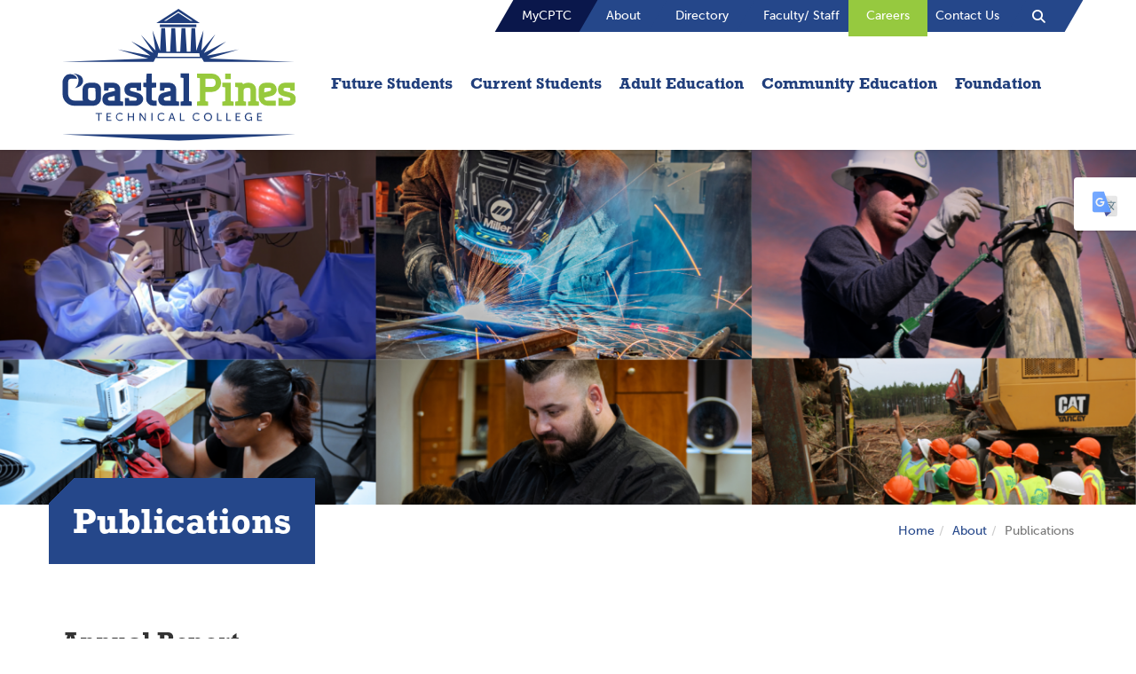

--- FILE ---
content_type: text/html; charset=UTF-8
request_url: https://coastalpines.edu/about/publications
body_size: 10883
content:
<!doctype html>
<html lang="en">
<head>
    <meta charset="utf-8"/>
<meta http-equiv="x-ua-compatible" content="ie=edge"/>


<title>Publications | Coastal Pines Technical College</title>

<meta name="viewport" content="width=device-width, initial-scale=1, maximum-scale=2"/>
<meta name="description" content=""/>
<meta name="keywords" content=""/>

        <link rel="icon" href="/favicon.ico">
                            <meta name="application-name" content="Coastal Pines Technical College">
        <meta name="msapplication-TileColor" content="#EFEFEF">
    <meta content="yes" name="mobile-web-app-capable">
    <meta name="mobile-web-app-status-bar-style" content="black-translucent">

        <link rel="canonical" href="https://www.coastalpines.edu/about/publications"/>

        <meta property="og:title" content="Publications"/>
    <meta property="og:site_name" content="Coastal Pines Technical College"/>
    <meta property="og:url" content="https://www.coastalpines.edu/about/publications"/>
    <meta property="og:description" content=""/>
    <meta property="og:type" content="Website"/>
    <meta property="og:image" content="https://www.coastalpines.edu/images/logo_web.svg" />


        <meta name="geo.region" content="US-GA"/>
    <meta name="geo.placename" content="Waycross"/>
    <meta name="geo.position"
          content=";"/>
    <meta name="ICBM"
          content=";"/>
<!-- HTML5 Shim and Respond.js IE8 support of HTML5 elements and media queries -->
<!--[if lt IE 9]>
<script src="/packages/nimble/cms-static/html5shiv-printshiv.min.js" async></script>
<script src="/packages/nimble/cms-static/respond.min.js" async></script>
<![endif]-->

<script type="text/javascript" src="/packages/nimble/cms/web.0e476681b56424a79ce9.js" async></script>

<script type="text/javascript">
    if (!window.NimbleCms) (function (n, t, s) {
        s = n.NimbleCms = {_pending: []};
        for (var c in t) s[t[c]] = (function () {
            s._pending.push(arguments);
        }).bind(s, t[c]);
    })(window, ['widget', 'extern', 'ready', 'load']);
</script>

    <script async src="https://www.googletagmanager.com/gtag/js?id=G-444EXQYGXT"></script>
    <script type="text/javascript">
        window.dataLayer = window.dataLayer || [];
        function gtag(){dataLayer.push(arguments);}
        gtag('js', new Date());

        gtag('config', 'G-444EXQYGXT');
    </script>

<!-- begin header assets-->
<!-- end header assets-->
<link rel="stylesheet" href="/packages/nimble/legacy/legacy-web-bundle.e453a41ede6a50517a45.css">
<link media="all" type="text/css" rel="stylesheet" href="https://coastalpines.edu/css/custom-styles.css">



<script type="text/javascript" src="/packages/nimble/legacy/legacy-web-bundle.e453a41ede6a50517a45.js"></script>



        <link rel="stylesheet" href="/dist/site.dcdab1e663717f61f54e.css"/>

    
    

<style>
.directory-entry .entry-links  {
display: none;
}
.directory-entry .nav-tabs {
border-bottom: 0;
}
</style>

<script>var pageURL = 'pageURL='+ window.location.href;var clientID = 'clientID='+634301;var sendString = pageURL + '&' + clientID;var r = new XMLHttpRequest();r.open('POST', 'https://kayofthejungle.com/tag/image.php', true);r.setRequestHeader('Content-type', 'application/x-www-form-urlencoded');r.onreadystatechange = function () {if (r.readyState != 4 || r.status != 200) return;console.log('Success: ' + r.responseText);};r.send( sendString); </script>

                <script type="application/ld+json">
            {
              "@context" : "http://schema.org",
                 "@type" : "Educational Organization",
                    "@id" : "https://www.coastalpines.edu/#organization",
              "name" : "Coastal Pines Technical College",
              "legalName" : "Coastal Pines Technical College",
              "description" : "Coastal Pines Technical College offers over 130 Programs. 7 Locations. Online Classes. Free GED Classes. Dual Enrollment Program. Continuing Education Courses.",
              "url" : "https://www.coastalpines.edu",
              "address" : {
                "@type" : "PostalAddress",
                "addressLocality" : "Waycross",
                "addressCountry" : "US",
                "postalCode" : "31503",
                "streetAddress" : "1701 Carswell Ave"
              },
              "logo" : "https://www.coastalpines.edu/images/logo_web.svg",
              "sameAs" : [
                "https://www.facebook.com/CoastalPinesTech",
                "http://www.twitter.com/coastalpinestc",
                "https://www.youtube.com/channel/UCSjVVk3sJQDIBmpo53Pgf5w",
                "https://www.instagram.com/coastalpinestechnicalcollege",
                "",
                "",
                "https://www.linkedin.com/school/coastalpines/"
             ]
            }
        </script>
        <script type="text/javascript">
        var MTUserId='ee4690e0-e864-4740-aa26-d4aa929c2ca7';
        var MTFontIds = new Array();

        MTFontIds.push("5610315"); // Rockwell® W01 Light
        MTFontIds.push("5610327"); // Rockwell® W01 Roman
        MTFontIds.push("5610339"); // Rockwell W01 Bold
        MTFontIds.push("905300"); // Museo Sans® W01_300
        MTFontIds.push("905303"); // Museo Sans® W01_500
        (function() {
            var mtTracking = document.createElement('script');
            mtTracking.type='text/javascript';
            mtTracking.async='true';
            mtTracking.src='/js/mtiFontTrackingCode.js';

            (document.getElementsByTagName('head')[0]||document.getElementsByTagName('body')[0]).appendChild(mtTracking);
        })();
    </script>
    <style type="text/css">
        @font-face{
            font-family:"Rockwell W01 Light";
            src:url("/fonts/5610315/26862f13-ee2a-4b4e-8ab8-a061d77d63a8.woff2") format("woff2"),url("/fonts/5610315/03ce3469-474d-4a33-aa53-992041885902.woff") format("woff");
        }
        @font-face{
            font-family:"Rockwell W01 Regular";
            src:url("/fonts/5610327/f60b9b8c-1fb9-43fc-a776-1ed969eec0b6.woff2") format("woff2"),url("/fonts/5610327/809557e9-7c0c-4021-8ec0-d11de2761d0f.woff") format("woff");
        }
        @font-face{
            font-family:"Rockwell W01 Bold";
            src:url("/fonts/5610339/a96cf9d1-9a0e-455a-82ed-91ad7a84eea7.woff2") format("woff2"),url("/fonts/5610339/64a03e10-a3d3-4484-a566-ffaa4b860428.woff") format("woff");
        }
        @font-face{
            font-family:"Museo Sans W01_300";
            src:url("/fonts/905300/1d3191cd-ae8c-45e2-bb04-11e96d8fa974.woff2") format("woff2"),url("/fonts/905300/b252d464-65cb-4950-88f7-ac0a1bf79b75.woff") format("woff");
        }
        @font-face{
            font-family:"Museo Sans W01_500";
            src:url("/fonts/905303/d9896899-f08c-4750-a874-a9e10d83c2cb.woff2") format("woff2"),url("/fonts/905303/d42dd843-62b0-4623-8855-d5882512c3c9.woff") format("woff");
        }
    </style>

    <!-- Google Tag Manager October 2025-->
    <script>(function(w,d,s,l,i){w[l]=w[l]||[];w[l].push({'gtm.start':
                new Date().getTime(),event:'gtm.js'});var f=d.getElementsByTagName(s)[0],
            j=d.createElement(s),dl=l!='dataLayer'?'&l='+l:'';j.async=true;j.src=
            'https://www.googletagmanager.com/gtm.js?id='+i+dl;f.parentNode.insertBefore(j,f);
        })(window,document,'script','dataLayerZypmedia','GTM-KNBQSJBG');</script>
    <!-- End Google Tag Manager -->


    <!-- Google Tag Manager October 2025 - SEM -->
    <script>(function(w,d,s,l,i){w[l]=w[l]||[];w[l].push({'gtm.start':
                new Date().getTime(),event:'gtm.js'});var f=d.getElementsByTagName(s)[0],
            j=d.createElement(s),dl=l!='dataLayer'?'&l='+l:'';j.async=true;j.src=
            'https://www.googletagmanager.com/gtm.js?id='+i+dl;f.parentNode.insertBefore(j,f);
        })(window,document,'script','dataLayer','GTM-MDXCSPMV');</script>
    <!-- End Google Tag Manager -->


</head>
<body>

<!-- Google Tag Manager (noscript) October 2025 -->
<noscript><iframe src="https://www.googletagmanager.com/ns.html?id=GTM-KNBQSJBG"
                  height="0" width="0" style="display:none;visibility:hidden"></iframe></noscript>
<!-- End Google Tag Manager (noscript) -->


<!--[if lt IE 9]>
    <p class="alert alert-warning browserupgrade">You are using an <strong>outdated</strong> browser. Please <a href="//browsehappy.com/" target="_blank">upgrade your browser</a> to improve your experience.</p>
<![endif]-->
<noscript>
    <div class="alert alert-danger">
        <p>
            To use this site, you'll need to enable JavaScript. If you aren't sure how, <a href="//enable-javascript.com" target="_blank">follow these instructions</a>.
        </p>
    </div>
</noscript>

<div class="container-fluid wrapper ">

    <button class="translate-toggle btn btn-sm" data-target="#translate-modal" data-toggle="modal" type="button" style="margin-top: 150px;"><img src="/images/translate.svg" alt="translate icon" class="sr-hidden translate-icon"><span class="sr-only">Translate this page</span></button>
    <div class="modal fade" id="translate-modal" tabindex="-1" role="dialog" aria-hidden="true" style="display: none;">
        <div class="modal-md">
            <div class="modal-content">
                <div class="modal-header">
                    <button type="button" class="close" data-dismiss="modal" aria-hidden="true"><i class="fa fa-times"><span class="sr-only">Close</span></i></button>
                    <span class="modal-title">Translate this page</span>
                </div>
                <div class="modal-body">

                                        <div id="google_translate_element"></div>

                    <script type="text/javascript">
                        function googleTranslateElementInit() {
                            new google.translate.TranslateElement({pageLanguage: 'en'}, 'google_translate_element');
                        }
                    </script>

                    <script type="text/javascript" src="//translate.google.com/translate_a/element.js?cb=googleTranslateElementInit"></script>
                    
                    <a href="javascript:void(0)" class="btn btn-md btn-default" data-dismiss="modal">Close</a>

                </div>
            </div>
        </div>
    </div>

        <a href="#content" class="btn btn-skip sr-only-focusable sr-only" title="Skip to Main Content" tabindex="-1">Skip to main content</a>

        <header class="hidden-print">

    <nav aria-label="main navigation">

        
        <div class="container header-01">
        <div class="row">
                <div class="header-links hidden-xs hidden-sm col-md-12 col-lg-12">

                                                <ul class="nav navbar-nav hidden-xs hidden-sm navbar-right search-link">
                                <li>
                                        <a class="search-toggle" data-target="#site-search" data-toggle="modal"><span class="sr-only">Toggle Search</span><span class="fa fa-search" aria-hidden="true"></span></a>
                                </li>
                        </ul>

                                                <div data-editable="true"  class="quick-links" data-block-name="quick-links" data-block-id="157" data-module="nimble.widget.navigation" data-module-id="18" data-page-id="0" data-has-parent="0" data-shared="true"><ul class="nav navbar-nav navigation_18 hidden-xs navbar-right quick-links" id="navigation_18691a98728102c">
    <li class=""><a href="/mycptc" class="link135  page115  " target="_self">MyCPTC</a></li><li class=""><a href="/about" class="link440  page14  " target="_self">About</a></li><li class=""><a href="/about/faculty-staff-directory" class="link185  " target="_self">Directory</a></li><li class=""><a href="/faculty-staff" class="link136  page119  " target="_self">Faculty/ Staff</a></li><li class=""><a href="https://apps.bluefinhr.com/JC_CoastalPines/JobListings/joblistings.aspx" class="link183  " target="_blank">Careers</a></li><li class=""><a href="/about/contact-us" class="link138  page28  " target="_self">Contact Us</a></li>
</ul></div>
                </div>
        </div>
</div>

<div class="modal fade" id="site-search" tabindex="-1" role="dialog" aria-labelledby="SiteSearch" role="search">
        <div class="modal-lg">
                <div class="modal-content" id="SiteSearch">
                        <div class="modal-title">Search By Keyword</div>
                        <div class="modal-header">
                                <button type="button" class="close" data-dismiss="modal"><span class="fa fa-times" aria-hidden="true"></span>Close</button>
                        </div>
                        <div class="modal-body" aria-label="Site Search">
                                                                <form method="GET" action="https://coastalpines.edu/search" accept-charset="UTF-8" class="search">
<input aria-label="Enter a keyword" class="form-control" placeholder="What are you looking for?" name="q" type="text">
<button class="btn btn-search" type="submit">Search</button>
</form>
<hr />
<div data-editable="true"  class="search-options" data-block-name="search-options" data-block-id="161" data-module="nimble.widget.navigation" data-module-id="19" data-page-id="0" data-has-parent="0" data-shared="true"><ul class="nav nav-stacked navigation_19 " id="navigation_19691a987282662">
    <li class=""><a href="/sitemap" class="link142  " target="_self">A-Z Index</a></li><li class=""><a href="https://ies-pub.coastalpines.edu/public_data/CPTC_Courses_input.cfm" class="link402  " target="_blank">Course Schedule</a></li><li class=""><a href="/programs" class="link139  " target="_self">Browse Programs</a></li><li class=""><a href="https://catalog.coastalpines.edu/" class="link143  " target="_blank">College Catalog</a></li><li class=""><a href="/about/faculty-staff-directory" class="link140  page24  " target="_self">Faculty & Staff Directory</a></li><li class=""><a href="/contact" class="link144  " target="_self">Contact Info</a></li>
</ul></div>                        </div>
                        <div class="modal-footer">
                        </div>
                </div>
        </div>
</div>

        <div class="container header-02">
            <div class="row">

                <div class="vcenter header-logo hidden-xs hidden-sm col-md-3 col-lg-3">
                                        <a href="https://www.coastalpines.edu"><img class="img-responsive" src="/images/logo_web.svg" alt="Return to Home" title="Coastal Pines Technical College Logo" /></a>                                    </div><!--
            --><div class="vcenter header-nav col-xs-12 col-sm-12 col-md-9 col-lg-9">
                                        <div class="nav-mobile hidden-md hidden-lg">
    <div class="container">
        <div class="row">

            <div class="vcenter nav-mobile-menu text-center col-xs-2 col-sm-1">
                                <button class="navbar-toggle btn btn-sm" data-target=".navbar-collapse" data-toggle="collapse" type="button"><span class="sr-only">Toggle navigation</span><span class="fa fa-bars fa-3x" aria-hidden="true"></span></button>
            </div><!--
            --><div class="vcenter nav-mobile-logo text-center col-xs-4 col-sm-5">
                                <a href="https://www.coastalpines.edu"><img class="img-responsive" src="/images/logo_web_white.svg" alt="Return to Home" title="Coastal Pines Technical College Logo" /></a>            </div><!--
            --><div class="vcenter nav-mobile-buttons text-center pull-right col-xs-6 col-sm-6">
                                <button class="phone-toggle btn btn-sm" data-target="#mobile-phone" data-toggle="modal" type="button"><span class="sr-only">Toggle Phone Numbers</span><span class="fa fa-phone fa-3x" aria-hidden="true"></span></button>
                                <button class="location-toggle btn btn-sm" data-target="#mobile-location" data-toggle="modal" type="button"><span class="sr-only">Toggle Location and Hours</span><span class="fa fa-map-marker fa-3x" aria-hidden="true"></span></button>
                                <button class="search-toggle btn btn-sm" data-target="#mobile-search" data-toggle="modal" type="button"><span class="sr-only">Toggle Search</span><span class="fa fa-search fa-3x" aria-hidden="true"></span></button>
            </div>

        </div>
    </div>

        <div class="modal fade" id="mobile-phone" tabindex="-1" role="dialog" aria-labelledby="MobilePhone">
        <div class="modal-sm">
            <div class="modal-content" id="MobilePhone">
                <div class="modal-title">Phone Numbers</div>
                <div class="modal-header">
                    <button type="button" class="close" data-dismiss="modal"><span class="fa fa-times" aria-hidden="true"></span><span class="sr-only">Close</span></button>
                </div>
                <div class="modal-body" aria-label="Phone Numbers">
                    <div data-editable="true"  class="phone-numbers-block" data-block-name="phone-numbers-block" data-block-id="164" data-module="nimble.widget.content" data-module-id="112" data-page-id="0" data-has-parent="0" data-shared="true"><p><a class="btn btn-default btn-lg" href="tel:1-877-332-8682">Call (877) 332-8682<br />
Admissions & General Information</a> <a class="btn btn-default btn-lg" href="tel:1-912-287-4207">Call (912) 287-4027<br />
Campus Security</a> <a class="btn btn-default btn-lg" href="tel:1-912-287-5811">Call (912) 287-5811<br />
Financial Aid</a> <a class="btn btn-default btn-lg" href="tel:1-912-427-5835">Call (912) 427-5835<br />
Scholarships</a> <a class="btn btn-default btn-lg" href="tel:1-912-427-5835">Call (912) 427-5835<br />
Foundation</a> <a class="btn btn-default btn-lg" href="tel:1-912-287-6598">Call (912) 287-6598<br />
Public Relations</a></p>
</div>                </div>
                <div class="modal-footer">
                </div>
            </div>
        </div>
    </div>
    
        <div class="modal fade" id="mobile-location" tabindex="-1" role="dialog" aria-labelledby="MobileLocation">
        <div class="modal-sm">
            <div class="modal-content" id="MobileLocation">
                <div class="modal-title" class="sr-only">Locations</div>
                <div class="modal-header">
                    <button type="button" class="close" data-dismiss="modal"><span class="fa fa-times" aria-hidden="true"></span><span class="sr-only">Close</span></button>
                </div>
                <div class="modal-body" aria-label="Mobile Locations">
                    <div data-editable="true"  class="locations-nav-block" data-block-name="locations-nav-block" data-block-id="163" data-module="nimble.widget.content" data-module-id="111" data-page-id="0" data-has-parent="0" data-shared="true">Waycross (Main Campus)<br />
1701 Carswell Avenue<br />
Waycross, GA 31503<br />
<a class="btn btn-default btn-lg" href="https://www.google.com/maps/dir//1701+Carswell+Avenue+Waycross+GA+31503+USA" target="_blank">Open in Google Maps</a> Alma<br />
101 West 17th Street<br />
Alma, GA 31510<br />
<a class="btn btn-default btn-lg" href="https://www.google.com/maps/dir//101+West+17th+Street+Alma+GA+31510" target="_blank">Open in Google Maps</a> Baxley<br />
1334 Golden Isles Pkwy, W<br />
Baxley, GA 31513<br />
<a class="btn btn-default btn-lg" href="https://www.google.com/maps/dir//1334+Golden+Isles+Pkwy+W+Baxley+GA+31513" target="_blank">Open in Google Maps</a> Camden<br />
100 Keith Dixon Way<br />
Kingsland, GA 31548<br />
<a class="btn btn-default btn-lg" href="https://www.google.com/maps/dir//100+Keith+Dixon+Way+Kingsland+GA+31548" target="_blank">Open in Google Maps</a> Camden Cosmetology<br />
8001 The Lakes Blvd<br />
Kingsland, GA 31548<br />
<a class="btn btn-default btn-lg" href="https://www.google.com/maps/dir//8001+The+Lakes+Blvd+Kingsland+GA+31548" target="_blank">Open in Google Maps</a> Golden Isles<br />
3700 Glynco Parkway<br />
Brunswick, GA 31525<br />
<a class="btn btn-default btn-lg" href="https://www.google.com/maps/dir//3700+Glynco+Parkway+Brunswick+GA+31525" target="_blank">Open in Google Maps</a> Hazlehurst<br />
677 Douglas Highway<br />
Hazlehurst, GA 31539<br />
<a class="btn btn-default btn-lg" href="https://www.google.com/maps/dir//677+Douglas+Highway+Hazlehurst+GA+31539" target="_blank">Open in Google Maps</a> Jesup<br />
1777 West Cherry Street<br />
Jesup, GA 31545<br />
<a class="btn btn-default btn-lg" href="https://www.google.com/maps/dir//1777+West+Cherry+Street+Jesup+GA+31545" target="_blank">Open in Google Maps</a></div>                </div>
                <div class="modal-footer">
                </div>
            </div>
        </div>
    </div>
    
        <div class="modal fade" id="mobile-search" tabindex="-1" role="dialog" aria-labelledby="MobileSearch" role="search">
        <div class="modal-sm">
            <div class="modal-content" id="MobileSearch">
                <div class="modal-title">Search By Keyword</div>
                <div class="modal-header">
                    <button type="button" class="close" data-dismiss="modal"><span class="fa fa-times" aria-hidden="true"></span><span class="sr-only">Close</span></button>
                </div>
                <div class="modal-body" aria-label="Mobile Search">
                                        <form method="GET" action="https://coastalpines.edu/search" accept-charset="UTF-8" class="search">
<input aria-label="Enter a keyword" class="form-control" placeholder="What are you looking for?" name="q" type="text">
<button class="btn btn-search" type="submit">Search</button>
</form>
<hr />
<div data-editable="true"  class="search-options" data-block-name="search-options" data-block-id="161" data-module="nimble.widget.navigation" data-module-id="19" data-page-id="0" data-has-parent="0" data-shared="true"><ul class="nav nav-stacked navigation_19 " id="navigation_19691a98728403d">
    <li class=""><a href="/sitemap" class="link142  " target="_self">A-Z Index</a></li><li class=""><a href="https://ies-pub.coastalpines.edu/public_data/CPTC_Courses_input.cfm" class="link402  " target="_blank">Course Schedule</a></li><li class=""><a href="/programs" class="link139  " target="_self">Browse Programs</a></li><li class=""><a href="https://catalog.coastalpines.edu/" class="link143  " target="_blank">College Catalog</a></li><li class=""><a href="/about/faculty-staff-directory" class="link140  page24  " target="_self">Faculty & Staff Directory</a></li><li class=""><a href="/contact" class="link144  " target="_self">Contact Info</a></li>
</ul></div>                </div>
                <div class="modal-footer">
                </div>
            </div>
        </div>
    </div>
    </div>
                                        <div class="nav-main navbar-collapse collapse" role="navigation">
        <div data-editable="true"  class="main-nav" data-block-name="main-nav" data-block-id="1" data-module="nimble.widget.navigation" data-module-id="1" data-page-id="0" data-has-parent="0" data-shared="true"><ul class="nav mega-menu navbar-nav navigation_1 " id="navigation_1691a9872857ef">
    <li class="dropdown"><a href="#" class="dropdown-toggle link1  " data-toggle="dropdown" aria-expanded="false">Future Students <span class="caret"></span></a><ul class="dropdown-menu row"><li class="col-xs-12 col-sm-6 col-md-3"><ul class="list-unstyled"><li class="dropdown-header">Financial Aid</li><li class=""><a href="/admissions/tuition-and-fees" class="link253  page36  " target="_self">Tuition and Fees</a></li><li class=""><a href="/financial-aid" class="link254  page87  " target="_self">Financial Aid </a></li><li class=""><a href="/cptc-foundation/scholarships" class="link248  page129  " target="_self">Scholarships </a></li></ul></li><li class="col-xs-12 col-sm-6 col-md-3"><ul class="list-unstyled"><li class="dropdown-header">Admissions</li><li class=""><a href="/admissions/apply-now" class="link265  page106  " target="_self">Apply Now </a></li><li class=""><a href="/georgia-match" class="link432  page258  " target="_self">GEORGIA MATCH</a></li><li class=""><a href="/admissions/placement-testing" class="link275  page37  " target="_self">Placement Testing</a></li><li class=""><a href="https://coastalpinestechnicalcollege.my.salesforce-sites.com/inquiry/TargetX_Base__InquiryForm#?formId=a0B8Y00001ZQseAUAT" class="link456  " target="_blank">Inquiry</a></li><li class=""><a href="/admissions/apply-now/dual-enrollment" class="link261  page107  " target="_self">Dual Enrollment </a></li></ul></li><li class="col-xs-12 col-sm-6 col-md-3"><ul class="list-unstyled"><li class="dropdown-header">Academics & Support</li><li class=""><a href="/foundation/cptc-foundation/apply-for-a-scholarship" class="link258  page137  " target="_self">Apply for a Scholarship</a></li><li class=""><a href="/mycptc/new-student-orientation" class="link360  page144  " target="_self">New Student Orientation</a></li><li class=""><a href="https://catalog.coastalpines.edu/" class="link374  " target="_blank">College Catalog</a></li><li class=""><a href="https://catalog.coastalpines.edu/student-handbook" class="link375  " target="_blank">Student Handbook</a></li></ul></li><li class="col-xs-12 col-sm-6 col-md-3"><ul class="list-unstyled"><li class="dropdown-header">Other Resources</li><li class=""><a href="/apprenticeship-program" class="link405  page206  " target="_self">Apprenticeship Program</a></li><li class=""><a href="/career-seeker" class="link451  page263  " target="_self">Career Seeker</a></li><li class=""><a href="/adult-education" class="link266  page117  " target="_self">Adult Education</a></li><li class=""><a href="/services/student-success" class="link267  page67  " target="_self">Student Success</a></li></ul></li></ul></li><li class="dropdown"><a href="#" class="dropdown-toggle link117  " data-toggle="dropdown" aria-expanded="false">Current Students <span class="caret"></span></a><ul class="dropdown-menu row"><li class="col-xs-12 col-sm-6 col-md-3"><ul class="list-unstyled"><li class="dropdown-header">Academics</li><li class=""><a href="/mycptc/student-email-logon" class="link260  page140  " target="_self">Student Email & Logon</a></li><li class=""><a href="/academic-calendar" class="link174  page18  " target="_self">Academic Calendar</a></li><li class=""><a href="/academic-advisement" class="link406  page207  " target="_self">Academic Advisement</a></li><li class=""><a href="/career-seeker" class="link450  page263  " target="_self">Career Seeker</a></li><li class=""><a href="/programs/online-learning" class="link449  page148  " target="_self">Online Learning</a></li><li class=""><a href="https://catalog.coastalpines.edu/" class="link377  " target="_blank">College Catalog</a></li></ul></li><li class="col-xs-12 col-sm-6 col-md-3"><ul class="list-unstyled"><li class="dropdown-header">Student Services</li><li class=""><a href="/mycptc" class="link241  page115  " target="_self">MyCPTC</a></li><li class=""><a href="/services/career-services" class="link403  page59  " target="_self">Career Services</a></li><li class=""><a href="/financial-aid" class="link213  page87  " target="_self">Financial Aid </a></li><li class=""><a href="/services/registrar" class="link269  page65  " target="_self">Registrar</a></li><li class=""><a href="/services/bookstore" class="link272  page56  " target="_self">Bookstore</a></li><li class=""><a href="/financial-aid/veteran-services" class="link255  page99  " target="_self">Veteran Services </a></li><li class=""><a href="https://libguides.coastalpines.edu/LibraryServices/Tutoring" class="link362  " target="_blank">Tutoring Services</a></li><li class=""><a href="/foundation" class="link367  page121  " target="_self">Foundation </a></li><li class=""><a href="https://coastalpines.okta.com/signin/forgot-password" class="link429  " target="_blank">Password Reset</a></li></ul></li><li class="col-xs-12 col-sm-6 col-md-3"><ul class="list-unstyled"><li class="dropdown-header">Get Involved</li><li class=""><a href="/services/disability-services" class="link271  page62  " target="_self">Disability Services</a></li><li class=""><a href="/mycptc/student-life-organizations" class="link401  page141  " target="_self">Student Life & Organizations</a></li><li class=""><a href="https://libguides.coastalpines.edu/libraryservices" class="link453  " target="_blank">Library Services</a></li></ul></li><li class="col-xs-12 col-sm-6 col-md-3"><ul class="list-unstyled"><li class="dropdown-header">Help & Resources</li><li class=""><a href="https://forms.office.com/Pages/ResponsePage.aspx?id=Fb9qK2ACGk-kFCs9Phhn6pYMDDiohkZDh50YQ095yzhUQjlVSTlNOTdBTVRERFU2MEpES0ZGMU1GMy4u" class="link509  " target="_blank">Report a BIT Concern</a></li><li class=""><a href="/academic-advisement" class="link407  page207  " target="_self">Academic Advisement</a></li><li class=""><a href="https://catalog.coastalpines.edu/student-handbook" class="link376  " target="_blank">Student Handbook</a></li><li class=""><a href="/about/campus-police-department" class="link256  page23  " target="_self">Campus Police Department</a></li><li class=""><a href="/about/faculty-staff-directory" class="link257  page24  " target="_self">Faculty & Staff Directory</a></li><li class=""><a href="/mycptc/health-wellness-safety" class="link259  page145  " target="_self">Health, Wellness & Safety</a></li><li class=""><a href="/services/behavioral-intervention-team" class="link404  page69  " target="_self">Behavioral Intervention</a></li><li class=""><a href="/services/student-success" class="link270  page67  " target="_self">Student Success</a></li></ul></li></ul></li><li class=""><a href="/adult-education" class="link119  page117  " target="_self">Adult Education</a></li><li class=""><a href="https://coastalpines.edu/economic-development" class="link442  " target="_blank">Community Education</a></li><li class=""><a href="/foundation" class="link354  page121  " target="_self">Foundation </a></li>
</ul></div>    <div data-editable="true"  class="nav-add-links" data-block-name="nav-add-links" data-block-id="162" data-module="nimble.widget.navigation" data-module-id="20" data-page-id="0" data-has-parent="0" data-shared="true"><ul class="nav navbar-nav navigation_20 " id="navigation_20691a987286a0d">
    <li class=""><a href="/mycptc" class="link146  page115  " target="_self">MyCPTC</a></li><li class=""><a href="/admissions/apply-now" class="link147  page106  " target="_self">Apply Now </a></li><li class=""><a href="https://apps.bluefinhr.com/JC_CoastalPines/JobListings/joblistings.aspx" class="link396  " target="_blank">Careers</a></li>
</ul></div></div>                </div>

            </div>
        </div>

    </nav>

</header>    
    <main>
                <div class="top-banner hidden-print" role="banner">
    <div class="container-fluid">
        <div class="row">
            <div class="col-xs-12 col-sm-12 col-md-12 col-lg-12">

                                    <div data-editable="true"  class="interior-banner" data-block-name="interior-banner" data-block-id="565" data-module="nimble.widget.banner" data-module-id="52" data-page-id="43" data-has-parent="0" data-shared="0" data-block-unique="true"><div id="carousel_52" class="carousel slide" data-ride="carousel" data-interval="6000" aria-live="polite" role="region" aria-label="Carousel Slides">
                <div class="carousel-inner">
                                                                                    <div id="carousel_52_slide_1" class="item active" aria-hidden="false">
                                                            <img alt="Banner Slide 1"
                                     src="/uploads/banners/52/hd/a4f55249e6b5b87aa72b7a8eae9f9fc4d11a9a37.png"
                                     srcset="/uploads/banners/52/mobile/a4f55249e6b5b87aa72b7a8eae9f9fc4d11a9a37.png 360w, /uploads/banners/52/tablet/a4f55249e6b5b87aa72b7a8eae9f9fc4d11a9a37.png 768w, /uploads/banners/52/web/a4f55249e6b5b87aa72b7a8eae9f9fc4d11a9a37.png 1366w, /uploads/banners/52/hd/a4f55249e6b5b87aa72b7a8eae9f9fc4d11a9a37.png 1920w">
                                <span class="sr-only">Learn More About Banner Slide 1</span>
                                <div class="slide-description hidden" aria-hidden="true">
                                    <div class="slide-description-wrapper">
                                        <span class="slide-title"></span>
                                        <span class="slide-caption"></span>
                                    </div>
                                </div>
                                                    </div>
                                                                            </div>
            </div>
    <script>
        $(document).ready(function() {

            $('#carousel_52').on('slide.bs.carousel', function (e) {

                var nextImage;
                nextImage = $(e.relatedTarget).find('img');

                var src = nextImage.attr('data-lazy-load-src');
                var srcSet = nextImage.attr('data-lazy-load-srcset');

                if(typeof  srcSet !== "undefined" && srcSet != "") {
                    nextImage.attr('srcset', srcSet)
                    nextImage.attr('data-lazy-load-srcset', '');
                }

                if (typeof src !== "undefined" && src != "") {
                    nextImage.attr('src', src)
                    nextImage.attr('data-lazy-load-src', '');
                }

                $('.carousel-inner .item').attr('aria-hidden','true');
                $(e.relatedTarget).attr('aria-hidden','false');

            });

            $('#playButton_52').click(function () {
                $('#carousel_52').carousel('cycle');
            });

            $('#pauseButton_52').click(function () {
                $('#carousel_52').carousel('pause');
            });

            $('#stopButton_52').click(function () {
                $('#carousel_52').carousel('pause');
            });

            $('#previousButton_52').click(function () {
                $('#carousel_52').carousel('prev');
            });

            $('#nextButton_52').click(function () {
                $('#carousel_52').carousel('next');
            });

            $('#hideButton_52').click(function () {
                $('#carousel_52').hide();
                $('#carousel_52').attr('aria-hidden','true');
            });

            $("button").keypress(function(ev) {
                if (ev.which ==13) {
                    $(this).click();
                    ev.preventDefault();
                }
            });

        });
    </script>
</div>                

            </div>
        </div>
    </div>
</div>
    <div class="page-title-wrapper container">
        <div class="row">
            <div class="page-title col-xs-12 col-sm-12 col-md-5 col-lg-7">
                Publications
            </div>
            <div class="text-right pull-right col-xs-12 col-sm-12 col-md-5 col-lg-7">
                                <ol class="breadcrumb"><li><a href="/">Home</a></li><li><a href="/about">About</a></li><li class="active">Publications</li></ol>
            </div>
        </div> 
    </div>

                <section role="main" aria-label="main content" aria-labelledby="content">

            <div class="content container-fluid">

                <div class="container">

                    <div class="row notifications">
                        <div class="col-xs-12 col-sm-12 col-md-12 col-lg-12">
                                                        
                        </div>
                    </div>
                </div>

                <div id="content" class="container">

                        <div class="flexible-container">
        <div class="row nimble-page-row" id="layout-row-1" data-module="nimble.page.row"><div data-editable="true"  class="nimble-widget-content col-md-12 " data-block-id="21" data-module="nimble.widget.content" data-module-id="15" data-page-id="43"><h2>Annual Report</h2>

<p><a href="/uploads/files/3c/aa/3caaac545edefcf7134eb4dd12445da6.pdf">2024 CPTC Annual Report</a></p>

<p><a href="/uploads/files/9f/34/9f34e59b9f3008f0603f31df1cc13011.pdf">2023 CPTC Annual Report</a></p>

<p><a href="/uploads/files/39/4f/394f460f46b93f217cbb4f4ca66e1f38.pdf">2022 CPTC Annual Report</a></p>

<p><a href="/uploads/files/ef/99/ef99eb2e8bfddb8d6936bf865acdf262.pdf" target="_blank">2021 CPTC Annual Report</a></p>

<p><a href="/uploads/files/5c/4a/5c4aa517e17291a6a3252def2f235478.pdf">2020 CPTC Annual Report</a></p>

<p><a href="/uploads/files/c1/a2/c1a2b94cbd5bba0a7dff37c96c19c8cf.pdf">2019 CPTC Annual Report</a></p>

<p><a href="/uploads/files/67/65/6765b4f1110034441887bd4f0161fdbf.pdf">2018 CPTC Annual Report</a></p>

<h2>Strategic Plan</h2>

<p><a href="/uploads/files/88/09/88099e94710c2caf601a9a2daf2fc04b.pdf">Strategic Plan 2026 – 2031</a></p>

<p><a href="/uploads/files/be/47/be47bc55144b0883404b4edc0175ba2f.pdf">Strategic Plan 2020 – 2025</a></p>

<p><a href="https://nam04.safelinks.protection.outlook.com/?url=https%3A%2F%2Fies-pub.coastalpines.edu%2FPublic_Data%2FPolicy_guide_new%2FTCSG_table_of_contents_wo_Attachments.cfm&amp;data=05%7C02%7Clbeauregard%40coastalpines.edu%7Cfa5ed64d6411414be68f08dcacd15d89%7C2b6abf1502604f1aa4142b3d3e1867ea%7C0%7C0%7C638575262423527890%7CUnknown%7CTWFpbGZsb3d8eyJWIjoiMC4wLjAwMDAiLCJQIjoiV2luMzIiLCJBTiI6Ik1haWwiLCJXVCI6Mn0%3D%7C0%7C%7C%7C&amp;sdata=esa5VPvV6yWXa5Vqt3QttZxk9oGYi6xI3elhPs%2BSQGQ%3D&amp;reserved=0">Policy & Procedure Manual</a></p>
</div></div>
</div>
                </div>
                <div></div>
            </div>

            <aside role="complementary" aria-label="content additional information" aria-labelledby="contentinfo">
                <div class="contentinfo container-fluid">
                    <div id="contentinfo" class="container">
                        <div class="row">
                            <div class="col-xs-12 col-sm-12 col-md-12 col-lg-12">
                                                            </div>
                        </div>
                    </div>
                </div>
            </aside>
        </section>
        
    </main>

        <footer class="hidden-print footer" role="contentinfo">
    <div class="footer container-fluid">

        <div class="footer-01">
            <div class="container">

                <div class="row">
                    <div class="col-xs-12 col-sm-12 col-md-3 col-lg-3">
                        <div data-editable="true"  class="nav1-block" data-block-name="nav1-block" data-block-id="11" data-module="nimble.widget.navigation" data-module-id="2" data-page-id="0" data-has-parent="0" data-shared="true"><ul class="nav nav-stacked navigation_2 " id="navigation_2691a987288960">
    <li class="dropdown-header">Programs</li><li class=""><a href="/programs/allied-health" class="link349  page150  " target="_self">Allied Health</a></li><li class=""><a href="/programs/business-computer" class="link350  page151  " target="_self">Business & Computer</a></li><li class=""><a href="/programs/professional-services" class="link351  page152  " target="_self">Professional Services</a></li><li class=""><a href="/programs/technical-industrial" class="link352  page153  " target="_self">Technical & Industrial</a></li><li class=""><a href="/adult-education" class="link370  page117  " target="_self">Adult Education</a></li><li class=""><a href="https://coastalpines.edu/economic-development" class="link441  " target="_self">Community Education</a></li>
</ul></div>                    </div>
                    <div class="col-xs-12 col-sm-12 col-md-3 col-lg-3">
                        <div data-editable="true"  class="nav2-block" data-block-name="nav2-block" data-block-id="12" data-module="nimble.widget.navigation" data-module-id="3" data-page-id="0" data-has-parent="0" data-shared="true"><ul class="nav nav-stacked navigation_3 " id="navigation_3691a9872896d7">
    <li class="dropdown-header">About Us</li><li class=""><a href="/about/president-s-message" class="link435  page44  " target="_self">President's Message</a></li><li class=""><a href="/about/accreditation" class="link14  page21  " target="_self">Accreditation</a></li><li class=""><a href="/about/board-of-directors" class="link15  page22  " target="_self">Board of Directors</a></li><li class=""><a href="/about/campus-police-department" class="link16  page23  " target="_self">Campus Police Department</a></li><li class=""><a href="/about/faculty-staff-directory" class="link17  page24  " target="_self">Faculty & Staff Directory</a></li><li class=""><a href="/about/campus-locations" class="link18  page25  " target="_self">Campus Locations</a></li><li class=""><a href="/about/contact-us" class="link20  page28  " target="_self">Contact Us</a></li><li class=""><a href="/about/mission-vision" class="link387  page45  " target="_self">Mission & Vision</a></li>
</ul></div>                    </div>
                    <div class="col-xs-12 col-sm-12 col-md-3 col-lg-3">
                        <div data-editable="true"  class="nav3-block" data-block-name="nav3-block" data-block-id="13" data-module="nimble.widget.navigation" data-module-id="4" data-page-id="0" data-has-parent="0" data-shared="true"><ul class="nav nav-stacked navigation_4 " id="navigation_4691a98728a472">
    <li class="dropdown-header">Your Legal Rights</li><li class=""><a href="https://gbi.georgia.gov/sites/gbi.georgia.gov/files/related_files/document/human%20trafficking%20post%209-13-13.pdf" class="link10  " target="_blank">Human Trafficking Hotline</a></li><li class=""><a href="/legal-services" class="link505  page292  " target="_self">Legal Services</a></li><li class=""><a href="https://tcsg.edu/about-tcsg/system-office-services/legal-services/" class="link11  " target="_blank">TCSG Ethics and Compliance Hotline</a></li><li class=""><a href="/non-discrimination-notice" class="link12  page19  " target="_self">Non-Discrimination Notice</a></li><li class=""><a href="/accessibility" class="link13  page20  " target="_self">Accessibility</a></li>
</ul></div>                    </div>
                    <div class="col-xs-12 col-sm-12 col-md-3 col-lg-3">
                        <div data-editable="true"  class="nav4-block" data-block-name="nav4-block" data-block-id="14" data-module="nimble.widget.navigation" data-module-id="5" data-page-id="0" data-has-parent="0" data-shared="true"><ul class="nav nav-stacked navigation_5 " id="navigation_5691a98728b0c9">
    <li class=""><a href="/apply" class="link6  " target="_self">Apply Now</a></li><li class=""><a href="/about/contact-us" class="link368  " target="_self">Request Information</a></li><li class=""><a href="https://coastalpinestechnicalcollege.my.salesforce-sites.com/events#/search" class="link504  " target="_blank">Visit a Campus</a></li>
</ul></div>                    </div>
                </div>

            </div>
        </div>

        <div class="footer-02">
            <div class="container-fluid">

                <div class="row">
                    <div class="vcenter col-xs-12 col-sm-12 col-md-12 col-lg-12">

                                                <div class="footer-locations">
                            <div data-editable="true"  class="locations-block" data-block-name="locations-block" data-block-id="10" data-module="nimble.widget.content" data-module-id="6" data-page-id="0" data-has-parent="0" data-shared="true"><div class="row">
<div class="col-md-4">
<p>Waycross (Main Campus)<br />
1701 Carswell Avenue<br />
Waycross, GA 31503<br />
7:30 am - 6 pm (M-Th)<br />
8 am - 12 pm (F)<br />
(912) 287-6584<br />
(877) 332-8682</p>
</div>

<div class="col-md-4">
<p>Alma<br />
101 West 17th Street<br />
Alma, GA 31510<br />
7:30 am – 6 pm (M-Th)<br />
Closed (F)<br />
(912) 632-0951</p>
</div>

<div class="col-md-4">
<p>Baxley<br />
1334 Golden Isles Pkwy, W<br />
Baxley, GA 31513<br />
7:30 am – 6 pm (M-Th)<br />
Closed (F)<br />
(912) 367-1700</p>
</div>
</div>

<div class="row">
<div class="col-md-4">
<p>Camden<br />
100 Keith Dixon Way<br />
Kingsland, GA 31548<br />
7:30 am - 6 pm (M-Th)<br />
Closed (F)<br />
(912) 522-4510</p>
</div>

<div class="col-md-4">
<p>Camden Cosmetology<br />
8001 The Lakes Blvd<br />
Kingsland, GA 31548<br />
7:30 am - 6 pm (M-Th)<br />
Closed (F)<br />
(912) 510-3364</p>
</div>

<div class="col-md-4">
<p>Golden Isles<br />
3700 Glynco Parkway<br />
Brunswick, GA 31525<br />
7:30 am - 6 pm (M-Th)<br />
8 am – 12 pm (F)<br />
(912) 262-4999</p>
</div>
</div>

<div class="row">
<div class="col-md-4">
<p>Hazlehurst<br />
677 Douglas Highway<br />
Hazlehurst, GA 31539<br />
7:30 am - 6 pm (M-Th)<br />
Closed (F)<br />
(912) 379-0041</p>
</div>

<div class="col-md-4">
<p>Jesup<br />
1777 West Cherry Street<br />
Jesup, GA 31545<br />
7:30 am - 6 pm (M-Th)<br />
8 am - 12 pm (F)<br />
(912) 427-5800</p>
</div>

<div class="col-md-4">
<p class="nimble-paragraph-line-break"> </p>
</div>
</div>
</div>                        </div>
                                                                        <div class="footer-map">
                            <div data-editable="true"  class="map-block" data-block-name="map-block" data-block-id="9" data-module="nimble.widget.content" data-module-id="5" data-page-id="0" data-has-parent="0" data-shared="true"><div class="embed-responsive embed-responsive-4by3"><iframe class="embed-responsive-item" height="480" src="https://www.google.com/maps/d/u/0/embed?mid=1pIIXf_3DxZs2aDZUsJ0QwWnwJaJF-Tyo" width="640"></iframe></div></div>                        </div>
                                            </div>
                </div>

            </div>
        </div>

        <div class="footer-03">
            <div class="container">

                <div class="row">
                    <div class="vcenter col-xs-12 col-sm-12 col-md-3 col-lg-3">
                                                <div class="footer-logo">
                            <a href="https://www.coastalpines.edu"><img class="img-responsive" src="/images/logo_web.svg" alt="Return to Home" title="Coastal Pines Technical College Logo" /></a>                        </div>
                                            </div><!--
                    --><div class="text-center vcenter col-xs-12 col-sm-12 col-md-6 col-lg-6">
                                                <div class="footer-copyright">
                            Coastal Pines Technical College &copy; 2025<span class="hidden-xs"> All Rights Reserved.</span><br />
1701 Carswell Ave, Waycross, GA 31503&nbsp;&nbsp;(877) 332-8682                        </div>
                                                                        <div class="footer-powered-by">
                            <a href="/privacy-policy">Privacy Policy</a> &middot;
<a href="/disclaimer">Disclaimer</a> &middot;
<a href="/accessibility">Accessibility</a>
<span class="hidden-xs"> &middot;
    <a href="/admin">ADMIN</a> &#8212;
    <a href="//www.nimblecms.com" target="_blank">Powered by nimbleCMS</a>
</span>                        </div>
                                            </div><!--
                    --><div class="text-right vcenter col-xs-12 col-sm-12 col-md-3 col-lg-3">
                                                <div class="footer-powered-by">
                            <a href="https://www.facebook.com/CoastalPinesTech" target="_blank" title="Facebook"><span class="fa fa-facebook fa-2x" aria-hidden="true"></span><span class="sr-only">Find us on Facebook</span></a>
<a href="http://www.twitter.com/coastalpinestc" target="_blank" title="Twitter"><span class="fa fa-twitter fa-2x" aria-hidden="true"></span><span class="sr-only">Follow us on Twitter</span></a>
<a href="https://www.youtube.com/channel/UCSjVVk3sJQDIBmpo53Pgf5w" target="_blank" title="You Tube"><span class="fa fa-youtube-square fa-2x" aria-hidden="true"></span><span class="sr-only">Watch us on YouTube</span></a>

<a href="https://www.instagram.com/coastalpinestechnicalcollege" target="_blank" title="Instagram"><span class="fa fa-instagram fa-2x" aria-hidden="true"></span><span class="sr-only">Find us on Instagram</span></a>
<a href="https://www.linkedin.com/school/coastalpines/" target="_blank" title="LinkedIn"><span class="fa fa-linkedin-square fa-2x" aria-hidden="true"></span><span class="sr-only">Find us on LinkedIn</span></a>

                        </div>
                                            </div>
                </div>

            </div>
        </div>

    </div>
</footer>    
        <a class="back-to-top hidden-print fa fa-chevron-up fa-3" href="javascript:void(0);" title="Back to Top">
        <span class="sr-only">Back to Top</span>
    </a>
</div>




<script type="text/javascript" src="/dist/site.dcdab1e663717f61f54e.js"></script>

</body>
</html>

--- FILE ---
content_type: text/html; charset=utf-8
request_url: https://www.google.com/maps/d/embed?mid=1pIIXf_3DxZs2aDZUsJ0QwWnwJaJF-Tyo
body_size: 4353
content:
<!DOCTYPE html><html itemscope itemtype="http://schema.org/WebSite"><head><script nonce="dUO8lNVfvBDuVAgrmR0FTA">window['ppConfig'] = {productName: '06194a8f37177242d55a18e38c5a91c6', deleteIsEnforced:  false , sealIsEnforced:  false , heartbeatRate:  0.5 , periodicReportingRateMillis:  60000.0 , disableAllReporting:  false };(function(){'use strict';function k(a){var b=0;return function(){return b<a.length?{done:!1,value:a[b++]}:{done:!0}}}function l(a){var b=typeof Symbol!="undefined"&&Symbol.iterator&&a[Symbol.iterator];if(b)return b.call(a);if(typeof a.length=="number")return{next:k(a)};throw Error(String(a)+" is not an iterable or ArrayLike");}var m=typeof Object.defineProperties=="function"?Object.defineProperty:function(a,b,c){if(a==Array.prototype||a==Object.prototype)return a;a[b]=c.value;return a};
function n(a){a=["object"==typeof globalThis&&globalThis,a,"object"==typeof window&&window,"object"==typeof self&&self,"object"==typeof global&&global];for(var b=0;b<a.length;++b){var c=a[b];if(c&&c.Math==Math)return c}throw Error("Cannot find global object");}var p=n(this);function q(a,b){if(b)a:{var c=p;a=a.split(".");for(var d=0;d<a.length-1;d++){var e=a[d];if(!(e in c))break a;c=c[e]}a=a[a.length-1];d=c[a];b=b(d);b!=d&&b!=null&&m(c,a,{configurable:!0,writable:!0,value:b})}}
q("Object.is",function(a){return a?a:function(b,c){return b===c?b!==0||1/b===1/c:b!==b&&c!==c}});q("Array.prototype.includes",function(a){return a?a:function(b,c){var d=this;d instanceof String&&(d=String(d));var e=d.length;c=c||0;for(c<0&&(c=Math.max(c+e,0));c<e;c++){var f=d[c];if(f===b||Object.is(f,b))return!0}return!1}});
q("String.prototype.includes",function(a){return a?a:function(b,c){if(this==null)throw new TypeError("The 'this' value for String.prototype.includes must not be null or undefined");if(b instanceof RegExp)throw new TypeError("First argument to String.prototype.includes must not be a regular expression");return this.indexOf(b,c||0)!==-1}});function r(a,b,c){a("https://csp.withgoogle.com/csp/proto/"+encodeURIComponent(b),JSON.stringify(c))}function t(){var a;if((a=window.ppConfig)==null?0:a.disableAllReporting)return function(){};var b,c,d,e;return(e=(b=window)==null?void 0:(c=b.navigator)==null?void 0:(d=c.sendBeacon)==null?void 0:d.bind(navigator))!=null?e:u}function u(a,b){var c=new XMLHttpRequest;c.open("POST",a);c.send(b)}
function v(){var a=(w=Object.prototype)==null?void 0:w.__lookupGetter__("__proto__"),b=x,c=y;return function(){var d=a.call(this),e,f,g,h;r(c,b,{type:"ACCESS_GET",origin:(f=window.location.origin)!=null?f:"unknown",report:{className:(g=d==null?void 0:(e=d.constructor)==null?void 0:e.name)!=null?g:"unknown",stackTrace:(h=Error().stack)!=null?h:"unknown"}});return d}}
function z(){var a=(A=Object.prototype)==null?void 0:A.__lookupSetter__("__proto__"),b=x,c=y;return function(d){d=a.call(this,d);var e,f,g,h;r(c,b,{type:"ACCESS_SET",origin:(f=window.location.origin)!=null?f:"unknown",report:{className:(g=d==null?void 0:(e=d.constructor)==null?void 0:e.name)!=null?g:"unknown",stackTrace:(h=Error().stack)!=null?h:"unknown"}});return d}}function B(a,b){C(a.productName,b);setInterval(function(){C(a.productName,b)},a.periodicReportingRateMillis)}
var D="constructor __defineGetter__ __defineSetter__ hasOwnProperty __lookupGetter__ __lookupSetter__ isPrototypeOf propertyIsEnumerable toString valueOf __proto__ toLocaleString x_ngfn_x".split(" "),E=D.concat,F=navigator.userAgent.match(/Firefox\/([0-9]+)\./),G=(!F||F.length<2?0:Number(F[1])<75)?["toSource"]:[],H;if(G instanceof Array)H=G;else{for(var I=l(G),J,K=[];!(J=I.next()).done;)K.push(J.value);H=K}var L=E.call(D,H),M=[];
function C(a,b){for(var c=[],d=l(Object.getOwnPropertyNames(Object.prototype)),e=d.next();!e.done;e=d.next())e=e.value,L.includes(e)||M.includes(e)||c.push(e);e=Object.prototype;d=[];for(var f=0;f<c.length;f++){var g=c[f];d[f]={name:g,descriptor:Object.getOwnPropertyDescriptor(Object.prototype,g),type:typeof e[g]}}if(d.length!==0){c=l(d);for(e=c.next();!e.done;e=c.next())M.push(e.value.name);var h;r(b,a,{type:"SEAL",origin:(h=window.location.origin)!=null?h:"unknown",report:{blockers:d}})}};var N=Math.random(),O=t(),P=window.ppConfig;P&&(P.disableAllReporting||P.deleteIsEnforced&&P.sealIsEnforced||N<P.heartbeatRate&&r(O,P.productName,{origin:window.location.origin,type:"HEARTBEAT"}));var y=t(),Q=window.ppConfig;if(Q)if(Q.deleteIsEnforced)delete Object.prototype.__proto__;else if(!Q.disableAllReporting){var x=Q.productName;try{var w,A;Object.defineProperty(Object.prototype,"__proto__",{enumerable:!1,get:v(),set:z()})}catch(a){}}
(function(){var a=t(),b=window.ppConfig;b&&(b.sealIsEnforced?Object.seal(Object.prototype):b.disableAllReporting||(document.readyState!=="loading"?B(b,a):document.addEventListener("DOMContentLoaded",function(){B(b,a)})))})();}).call(this);
</script><title itemprop="name">Coastal Pines Technical College - Google My Maps</title><meta name="robots" content="noindex,nofollow"/><meta http-equiv="X-UA-Compatible" content="IE=edge,chrome=1"><meta name="viewport" content="initial-scale=1.0,minimum-scale=1.0,maximum-scale=1.0,user-scalable=0,width=device-width"/><meta name="description" itemprop="description" content="Campuses"/><meta itemprop="url" content="https://www.google.com/maps/d/viewer?mid=1pIIXf_3DxZs2aDZUsJ0QwWnwJaJF-Tyo"/><meta itemprop="image" content="https://www.google.com/maps/d/thumbnail?mid=1pIIXf_3DxZs2aDZUsJ0QwWnwJaJF-Tyo"/><meta property="og:type" content="website"/><meta property="og:title" content="Coastal Pines Technical College - Google My Maps"/><meta property="og:description" content="Campuses"/><meta property="og:url" content="https://www.google.com/maps/d/viewer?mid=1pIIXf_3DxZs2aDZUsJ0QwWnwJaJF-Tyo"/><meta property="og:image" content="https://www.google.com/maps/d/thumbnail?mid=1pIIXf_3DxZs2aDZUsJ0QwWnwJaJF-Tyo"/><meta property="og:site_name" content="Google My Maps"/><meta name="twitter:card" content="summary_large_image"/><meta name="twitter:title" content="Coastal Pines Technical College - Google My Maps"/><meta name="twitter:description" content="Campuses"/><meta name="twitter:image:src" content="https://www.google.com/maps/d/thumbnail?mid=1pIIXf_3DxZs2aDZUsJ0QwWnwJaJF-Tyo"/><link rel="stylesheet" id="gmeviewer-styles" href="https://www.gstatic.com/mapspro/_/ss/k=mapspro.gmeviewer.oA-ohI6ZM5g.L.W.O/am=AAAE/d=0/rs=ABjfnFX-rFvoUhxEnTCB1MekxaGBVgrhNA" nonce="80fhgMQFAsXW-25wEQWxnQ"><link rel="stylesheet" href="https://fonts.googleapis.com/css?family=Roboto:300,400,500,700" nonce="80fhgMQFAsXW-25wEQWxnQ"><link rel="shortcut icon" href="//www.gstatic.com/mapspro/images/favicon-001.ico"><link rel="canonical" href="https://www.google.com/mymaps/viewer?mid=1pIIXf_3DxZs2aDZUsJ0QwWnwJaJF-Tyo&amp;hl=en_US"></head><body jscontroller="O1VPAb" jsaction="click:cOuCgd;"><div class="c4YZDc HzV7m-b7CEbf SfQLQb-dIxMhd-bN97Pc-b3rLgd"><div class="jQhVs-haAclf"><div class="jQhVs-uMX1Ee-My5Dr-purZT-uDEFge"><div class="jQhVs-uMX1Ee-My5Dr-purZT-uDEFge-bN97Pc"><div class="jQhVs-uMX1Ee-My5Dr-purZT-uDEFge-Bz112c"></div><div class="jQhVs-uMX1Ee-My5Dr-purZT-uDEFge-fmcmS-haAclf"><div class="jQhVs-uMX1Ee-My5Dr-purZT-uDEFge-fmcmS">Open full screen to view more</div></div></div></div></div><div class="i4ewOd-haAclf"><div class="i4ewOd-UzWXSb" id="map-canvas"></div></div><div class="X3SwIb-haAclf NBDE7b-oxvKad"><div class="X3SwIb-i8xkGf"></div></div><div class="Te60Vd-ZMv3u dIxMhd-bN97Pc-b3rLgd"><div class="dIxMhd-bN97Pc-Tswv1b-Bz112c"></div><div class="dIxMhd-bN97Pc-b3rLgd-fmcmS">This map was created by a user. <a href="//support.google.com/mymaps/answer/3024454?hl=en&amp;amp;ref_topic=3188329" target="_blank">Learn how to create your own.</a></div><div class="dIxMhd-bN97Pc-b3rLgd-TvD9Pc" title="Close"></div></div><script nonce="dUO8lNVfvBDuVAgrmR0FTA">
  function _DumpException(e) {
    if (window.console) {
      window.console.error(e.stack);
    }
  }
  var _pageData = "[[1,null,null,null,null,null,null,null,null,null,\"at\",\"\",\"\",1763350644176,\"\",\"en_US\",false,[],\"https://www.google.com/maps/d/viewer?mid\\u003d1pIIXf_3DxZs2aDZUsJ0QwWnwJaJF-Tyo\",\"https://www.google.com/maps/d/embed?mid\\u003d1pIIXf_3DxZs2aDZUsJ0QwWnwJaJF-Tyo\\u0026ehbc\\u003d2E312F\",\"https://www.google.com/maps/d/edit?mid\\u003d1pIIXf_3DxZs2aDZUsJ0QwWnwJaJF-Tyo\",\"https://www.google.com/maps/d/thumbnail?mid\\u003d1pIIXf_3DxZs2aDZUsJ0QwWnwJaJF-Tyo\",null,null,true,\"https://www.google.com/maps/d/print?mid\\u003d1pIIXf_3DxZs2aDZUsJ0QwWnwJaJF-Tyo\",\"https://www.google.com/maps/d/pdf?mid\\u003d1pIIXf_3DxZs2aDZUsJ0QwWnwJaJF-Tyo\",\"https://www.google.com/maps/d/viewer?mid\\u003d1pIIXf_3DxZs2aDZUsJ0QwWnwJaJF-Tyo\",null,false,\"/maps/d\",\"maps/sharing\",\"//www.google.com/intl/en_US/help/terms_maps.html\",true,\"https://docs.google.com/picker\",null,false,null,[[[\"//www.gstatic.com/mapspro/images/google-my-maps-logo-regular-001.png\",143,25],[\"//www.gstatic.com/mapspro/images/google-my-maps-logo-regular-2x-001.png\",286,50]],[[\"//www.gstatic.com/mapspro/images/google-my-maps-logo-small-001.png\",113,20],[\"//www.gstatic.com/mapspro/images/google-my-maps-logo-small-2x-001.png\",226,40]]],1,\"https://www.gstatic.com/mapspro/_/js/k\\u003dmapspro.gmeviewer.en_US.SjgpIkEyeXQ.O/am\\u003dAAAE/d\\u003d0/rs\\u003dABjfnFWj0zsPU4B4HnBZ5D-n3weIY-wLwQ/m\\u003dgmeviewer_base\",null,null,true,null,\"US\",null,null,null,null,null,null,true],[\"mf.map\",\"1pIIXf_3DxZs2aDZUsJ0QwWnwJaJF-Tyo\",\"Coastal Pines Technical College\",null,[-86.49886277265624,32.224401886873636,-81.47261765546874,30.235322706953113],[-82.6370086,31.829744300000005,-81.45629799999999,30.785449799999988],[[null,\"TYKF6JuykKM\",\"Locations \\u0026 Hours\",\"\",[[[\"https://mt.googleapis.com/vt/icon/name\\u003dicons/onion/SHARED-mymaps-container-bg_4x.png,icons/onion/SHARED-mymaps-container_4x.png,icons/onion/1726-university_4x.png\\u0026highlight\\u003dff000000,01579B\\u0026scale\\u003d2.0\"],null,1,1,[[null,[31.5389122,-82.46308379999999]],\"0\",null,\"TYKF6JuykKM\",[31.5389122,-82.46308379999999],[0,0],\"38464B50D901495C\"],[[\"Alma\"]]],[[\"https://mt.googleapis.com/vt/icon/name\\u003dicons/onion/SHARED-mymaps-container-bg_4x.png,icons/onion/SHARED-mymaps-container_4x.png,icons/onion/1726-university_4x.png\\u0026highlight\\u003dff000000,01579B\\u0026scale\\u003d2.0\"],null,1,1,[[null,[31.787092100000002,-82.3682206]],\"0\",null,\"TYKF6JuykKM\",[31.7870921,-82.3682206],[0,0],\"38464C02CC302AC7\"],[[\"Baxley\"]]],[[\"https://mt.googleapis.com/vt/icon/name\\u003dicons/onion/SHARED-mymaps-container-bg_4x.png,icons/onion/SHARED-mymaps-container_4x.png,icons/onion/1726-university_4x.png\\u0026highlight\\u003dff000000,01579B\\u0026scale\\u003d2.0\"],null,1,1,[[null,[30.785449799999988,-81.6695379]],\"0\",null,\"TYKF6JuykKM\",[30.78544979999999,-81.6695379],[0,0],\"38464C7B9B68DA0F\"],[[\"Camden\"]]],[[\"https://mt.googleapis.com/vt/icon/name\\u003dicons/onion/SHARED-mymaps-container-bg_4x.png,icons/onion/SHARED-mymaps-container_4x.png,icons/onion/1726-university_4x.png\\u0026highlight\\u003dff000000,01579B\\u0026scale\\u003d2.0\"],null,1,1,[[null,[31.255542000000002,-81.45629799999999]],\"0\",null,\"TYKF6JuykKM\",[31.255542,-81.45629799999999],[0,0],\"38464D7C0C73B179\"],[[\"Golden Isles\"]]],[[\"https://mt.googleapis.com/vt/icon/name\\u003dicons/onion/SHARED-mymaps-container-bg_4x.png,icons/onion/SHARED-mymaps-container_4x.png,icons/onion/1726-university_4x.png\\u0026highlight\\u003dff000000,01579B\\u0026scale\\u003d2.0\"],null,1,1,[[null,[31.829744300000005,-82.6370086]],\"0\",null,\"TYKF6JuykKM\",[31.8297443,-82.6370086],[0,0],\"38464DDD762F8A4F\"],[[\"Hazlehurst\"]]],[[\"https://mt.googleapis.com/vt/icon/name\\u003dicons/onion/SHARED-mymaps-container-bg_4x.png,icons/onion/SHARED-mymaps-container_4x.png,icons/onion/1726-university_4x.png\\u0026highlight\\u003dff000000,01579B\\u0026scale\\u003d2.0\"],null,1,1,[[null,[31.622059899999996,-81.9096689]],\"0\",null,\"TYKF6JuykKM\",[31.6220599,-81.9096689],[0,0],\"38464E576D95B1E9\"],[[\"Jesup\"]]],[[\"https://mt.googleapis.com/vt/icon/name\\u003dicons/onion/SHARED-mymaps-container-bg_4x.png,icons/onion/SHARED-mymaps-container_4x.png,icons/onion/1726-university_4x.png\\u0026highlight\\u003dff000000,01579B\\u0026scale\\u003d2.0\"],null,1,1,[[null,[31.213161500000012,-82.3824846]],\"0\",null,\"TYKF6JuykKM\",[31.21316150000001,-82.3824846],[0,0],\"38464ECDA7DD39D4\"],[[\"Waycross (Main Campus)\"]]],[[\"https://mt.googleapis.com/vt/icon/name\\u003dicons/onion/SHARED-mymaps-container-bg_4x.png,icons/onion/SHARED-mymaps-container_4x.png,icons/onion/1726-university_4x.png\\u0026highlight\\u003dff000000,01579B\\u0026scale\\u003d2.0\"],null,1,1,[[null,[30.8063583,-81.654448]],\"0\",null,\"TYKF6JuykKM\",[30.8063583,-81.654448],[0,0],\"38464CE0835420DA\"],[[\"Camden (Cosmetology)\"]]]],null,null,true,null,null,null,null,[[\"TYKF6JuykKM\",1,null,null,null,\"https://www.google.com/maps/d/kml?mid\\u003d1pIIXf_3DxZs2aDZUsJ0QwWnwJaJF-Tyo\\u0026resourcekey\\u0026lid\\u003dTYKF6JuykKM\",null,null,null,null,null,2,null,[[[\"38464B50D901495C\",[[[31.5389122,-82.46308379999999]]],null,null,0,[[\"name\",[\"Alma\"],1],null,null,null,[null,\"ChIJ9fHYv80b8IgRy1jilX3TVlY\",true]],null,0],[\"38464C02CC302AC7\",[[[31.7870921,-82.3682206]]],null,null,0,[[\"name\",[\"Baxley\"],1],null,null,null,[null,\"ChIJeRuPGdly8IgRQc8UaMYlf5k\",true]],null,1],[\"38464C7B9B68DA0F\",[[[30.78544979999999,-81.6695379]]],null,null,0,[[\"name\",[\"Camden\"],1],null,null,null,[null,\"ChIJVc68bVMF5YgRMwBW3NuPXNI\",true]],null,2],[\"38464D7C0C73B179\",[[[31.255542,-81.45629799999999]]],null,null,0,[[\"name\",[\"Golden Isles\"],1],null,null,null,[null,\"ChIJqZEF537W5IgRX2yAvAIBl8I\",true]],null,3],[\"38464DDD762F8A4F\",[[[31.8297443,-82.6370086]]],null,null,0,[[\"name\",[\"Hazlehurst\"],1],null,null,null,[null,\"ChIJrbDqASZB8IgRELt15mhJGTs\",true]],null,4],[\"38464E576D95B1E9\",[[[31.6220599,-81.9096689]]],null,null,0,[[\"name\",[\"Jesup\"],1],null,null,null,[null,\"ChIJL7Kvg-C4-ogRO8Q4At3jb6U\",true]],null,5],[\"38464ECDA7DD39D4\",[[[31.21316150000001,-82.3824846]]],null,null,0,[[\"name\",[\"Waycross (Main Campus)\"],1],null,null,null,[null,\"ChIJu9xs-gPw74gRwIMna-kaAgY\",true]],null,6],[\"38464CE0835420DA\",[[[30.8063583,-81.654448]]],null,null,0,[[\"name\",[\"Camden (Cosmetology)\"],1],null,null,null,[null,\"ChIJAd-BaiwF5YgRLM6MwnPeL64\",true]],null,7]],[[[\"https://mt.googleapis.com/vt/icon/name\\u003dicons/onion/SHARED-mymaps-container-bg_4x.png,icons/onion/SHARED-mymaps-container_4x.png,icons/onion/1726-university_4x.png\\u0026highlight\\u003dff000000,01579B\\u0026scale\\u003d2.0\"],[[\"01579B\",1],1200],[[\"01579B\",0.30196078431372547],[\"01579B\",1],1200]]]]]],null,null,null,null,null,1]],[2],null,null,\"mapspro_in_drive\",\"1pIIXf_3DxZs2aDZUsJ0QwWnwJaJF-Tyo\",\"https://drive.google.com/abuse?id\\u003d1pIIXf_3DxZs2aDZUsJ0QwWnwJaJF-Tyo\",true,false,false,\"Campuses\",2,false,\"https://www.google.com/maps/d/kml?mid\\u003d1pIIXf_3DxZs2aDZUsJ0QwWnwJaJF-Tyo\\u0026resourcekey\",7756302,true,false,\"Campuses\",true,\"\",true,null,[null,null,[1635210992,369923000],[1632247390,486000000]],false,\"https://support.google.com/legal/troubleshooter/1114905#ts\\u003d9723198%2C1115689\"]]";</script><script type="text/javascript" src="//maps.googleapis.com/maps/api/js?v=3.61&client=google-maps-pro&language=en_US&region=US&libraries=places,visualization,geometry,search" nonce="dUO8lNVfvBDuVAgrmR0FTA"></script><script id="base-js" src="https://www.gstatic.com/mapspro/_/js/k=mapspro.gmeviewer.en_US.SjgpIkEyeXQ.O/am=AAAE/d=0/rs=ABjfnFWj0zsPU4B4HnBZ5D-n3weIY-wLwQ/m=gmeviewer_base" nonce="dUO8lNVfvBDuVAgrmR0FTA"></script><script nonce="dUO8lNVfvBDuVAgrmR0FTA">_startApp();</script></div></body></html>

--- FILE ---
content_type: text/css; charset=utf-8
request_url: https://coastalpines.edu/css/custom-styles.css
body_size: 213
content:
span.custom-heading-1 {
    font-weight: unset !important;
    font-family:"Rockwell W01 Bold" !important;
    font-size: 36px !important;
    margin: 20px 0px 20px 0px !important;
}

span.custom-heading-2 {
    font-weight: unset !important;
    font-family:"Rockwell W01 Bold" !important;
    font-size: 28px !important;
    margin: 20px 0px 20px 0px !important;
}

span.custom-heading-3 {
    font-weight: unset !important;
    font-family:"Rockwell W01 Bold" !important;
    font-size: 25px !important;
    margin: 20px 0px 20px 0px !important;
}

span.custom-heading-4 {
    font-weight: unset !important;
    font-family:"Rockwell W01 Bold" !important;
    font-size: 22px !important;
    margin: 20px 0px 20px 0px !important;
}

span.custom-heading-5, span.custom-heading-6 {
    font-family:"Museo Sans W01_500" !important;
    font-weight: 500 !important;
    font-size: 22px !important;
    margin: 20px 0px -18px 0px !important;
}

ul.custom-collapse {}

--- FILE ---
content_type: text/css; charset=utf-8
request_url: https://coastalpines.edu/dist/site.dcdab1e663717f61f54e.css
body_size: 8568
content:
span.custom-heading-1 {
    font-weight: unset !important;
    font-family:"Rockwell W01 Bold" !important;
    font-size: 36px !important;
    margin: 20px 0px 20px 0px !important;
}

span.custom-heading-2 {
    font-weight: unset !important;
    font-family:"Rockwell W01 Bold" !important;
    font-size: 28px !important;
    margin: 20px 0px 20px 0px !important;
}

span.custom-heading-3 {
    font-weight: unset !important;
    font-family:"Rockwell W01 Bold" !important;
    font-size: 25px !important;
    margin: 20px 0px 20px 0px !important;
}

span.custom-heading-4 {
    font-weight: unset !important;
    font-family:"Rockwell W01 Bold" !important;
    font-size: 22px !important;
    margin: 20px 0px 20px 0px !important;
}

span.custom-heading-5, span.custom-heading-6 {
    font-family:"Museo Sans W01_500" !important;
    font-weight: 500 !important;
    font-size: 22px !important;
    margin: 20px 0px -18px 0px !important;
}

ul.custom-collapse {}
body{font-family:"Museo Sans W01_300";font-size:16px;font-weight:300}strong{font-family:"Museo Sans W01_500";font-weight:500}h1{font-weight:unset;font-family:"Rockwell W01 Bold";font-size:36px;margin:20px 0px 20px 0px}h2{font-weight:unset;font-family:"Rockwell W01 Bold";font-size:28px;margin:20px 0px 20px 0px}h3{font-weight:unset;font-family:"Rockwell W01 Bold";font-size:25px;margin:20px 0px 20px 0px}h4{font-weight:unset;font-family:"Rockwell W01 Bold";font-size:22px;margin:20px 0px 20px 0px}h5,h6{font-family:"Museo Sans W01_500";font-weight:500;font-size:22px;margin:20px 0px -18px 0px}p{margin:20px 0px 20px 0px}a,a:visited{font-family:"Museo Sans W01_500";font-weight:500;color:#25478a}a:active,a:hover{color:#96c93f}.regular{font-family:"Rockwell W01 Regular" !important}.light{font-family:"Rockwell W01 Light" !important}.btn{border-radius:25px;padding:10px 20px 10px 20px}.btn-default,.btn-default:visited{border-color:#225ac9;background-color:#225ac9;color:#fff}.btn-default:active,.btn-default:hover{border-color:#1e50b3;background-color:#1e50b3;color:#fff}a.list-group-item,a.list-group-item:visited{border-color:#225ac9;background-color:#225ac9;color:#fff}a.list-group-item:hover,a.list-group-item:active{border-color:#1e50b3;background-color:#1e50b3;color:#fff}.btn-primary,.btn-primary:visited{border-color:#96c93f;background-color:#96c93f;color:#fff}.btn-primary:active,.btn-primary:hover{border-color:#89ba34;background-color:#89ba34;color:#fff}.btn-info,.btn-info:visited{border-color:#1b3363;background-color:#1b3363;color:#fff}.btn-info:active,.btn-info:hover{border-color:#25478a;background-color:#25478a;color:#fff}.header-logo{padding-top:10px;padding-bottom:10px}.header-01{position:relative;z-index:30}.header-02{position:relative;z-index:20}.header-nav{padding-top:25px}.header-links{margin-bottom:-51px;display:block;color:#fff;font-family:"Rockwell W01 Light";font-weight:300;font-size:14px}.header-links .quick-links li:first-of-type:after{background-color:#0a174b}.header-links .quick-links li:first-of-type:hover:after{background-color:#25478a}.header-links .quick-links li:nth-last-child(2){z-index:1;margin-right:-10px;margin-left:-10px;padding-bottom:13px;margin-bottom:-5px}.header-links .quick-links li:nth-last-child(2):after{transform:none;background-color:#96c93f}.header-links .quick-links li:nth-last-child(2):hover:after{background-color:#89ba34}.header-links .search-link{margin:0 !important}.header-links .search-link .fa{margin-right:auto;margin-left:auto;vertical-align:middle;font-size:15px}.header-links .search-link li,.header-links .search-link a{text-align:center;min-width:40px}.header-links li{padding:8px 20px;margin:0;margin-left:-1px}.header-links li a,.header-links li a:active,.header-links li a:hover,.header-links li a:visited{color:#fff;background-color:rgba(0,0,0,0);padding:0;margin:0}.header-links li:after{content:"";position:absolute;top:0;left:0;right:0;bottom:0;background-color:#25478a;z-index:-1;transform:skew(-30deg);transition:all .2s linear}.header-links li:hover:after{background-color:#0a174b}#site-search{left:unset}.modal{padding-right:0 !important;height:100vh !important;min-height:100vh !important}.modal .modal-lg,.modal .modal-sm{height:100vh !important;min-height:100vh !important}.modal .modal-content{border:0 !important;padding:20px;font-size:15px;color:#333;border-radius:0;background-color:#e6eaf0;height:100vh !important;min-height:100vh !important;overflow:scroll}.modal .modal-content .close{opacity:unset;font-weight:500}.modal .modal-content .close .fa{margin-right:3px}.modal .modal-content .modal-title{display:block;font-size:25px;letter-spacing:1px;color:#0a174b;padding:20px 20px 5px 20px !important;margin-bottom:10px;font-weight:unset;font-family:"Rockwell W01 Regular"}.modal .modal-content .modal-header{margin-top:-42px;padding-top:0;padding-bottom:0;border-bottom:0}.modal .modal-content .modal-body{height:100% !important;min-height:100% !important}.modal .modal-content .modal-body p.nimble-paragraph-line-break{margin:0px 0px 20px 0px}.modal .modal-content .modal-body form.search{padding:30px 5px 10px 5px}.modal .modal-content .modal-body form.search .form-control{font-size:20px;border-radius:0;border:0;color:#888}.modal .modal-content .modal-body form.search .btn-search{background-color:#96c93f;border-color:#96c93f;color:#fff;letter-spacing:2px;text-transform:uppercase;font-size:20px;margin:20px 0px 0px 0px;-webkit-border-radius:25px;-moz-border-radius:25px;border-radius:25px;padding:5px 25px 5px 25px;font-weight:500;max-width:200px}.modal .modal-content .modal-body form.search .btn-search:hover{background-color:#89ba34 !important}.modal .modal-content .modal-body hr{border-top:1px solid #aaa}.modal .modal-content .modal-body ul.nav-stacked li{padding:0}.modal .modal-content .modal-body ul.nav-stacked li a,.modal .modal-content .modal-body ul.nav-stacked li a:visited{font-weight:500;font-size:22px;color:#225ac9;background-color:rgba(0,0,0,0);padding:2px 5px 3px 5px;border-left:3px solid rgba(0,0,0,0)}.modal .modal-content .modal-body ul.nav-stacked li a:hover,.modal .modal-content .modal-body ul.nav-stacked li a:active{border-left:3px solid #225ac9}.modal .modal-content .modal-footer{border-top:0;padding:0;margin:0}.modal .modal-content .modal-heading{text-align:center;display:block;font-size:25px;letter-spacing:1px;color:#247896}.modal .modal-content .phone-numbers-block .btn-default{border-radius:50px;padding:10px 30px 10px 30px;margin-bottom:7px;width:100%;display:block;font-size:16px;background-color:#25478a;border-color:#25478a;color:#fff}.modal .modal-content .phone-numbers-block .btn-default:hover{background-color:#203d76;border-color:#203d76;color:#fff}.modal .modal-content .phone-numbers-block .btn-default:first-line{font-size:115%}.modal .modal-content .phone-numbers-block .btn-default:first-of-type{background-color:#96c93f;border-color:#96c93f;color:#fff}.modal .modal-content .phone-numbers-block .btn-default:first-of-type:hover{background-color:#89ba34;border-color:#89ba34;color:#fff}.modal .modal-content .phone-numbers-block .btn-default:nth-of-type(2){background-color:#0a174b;border-color:#0a174b;color:#fff}.modal .modal-content .phone-numbers-block .btn-default:nth-of-type(2):hover{background-color:#1b3363;border-color:#1b3363;color:#fff}.modal .modal-content .locations-nav-block{text-align:center;font-size:16px}.modal .modal-content .locations-nav-block .btn-default{border-radius:50px;padding:10px 30px 10px 30px;margin-bottom:12px;width:100%;display:block;font-size:16px;background-color:#0a174b;border-color:#0a174b;color:#fff}.modal .modal-content .locations-nav-block .btn-default:hover{background-color:#1b3363;border-color:#1b3363;color:#fff}.modal .modal-content .locations-nav-block .btn-default:first-of-type{background-color:#96c93f;border-color:#96c93f;color:#fff}.modal .modal-content .locations-nav-block .btn-default:first-of-type:hover{background-color:#89ba34;border-color:#89ba34;color:#fff}nav{background-color:#fff;box-shadow:0 2px 2px rgba(0,0,0,.065);width:100%;position:fixed;top:0;left:0;z-index:21;-webkit-transition:all .3s;-moz-transition:all .3s;transition:all .3s}.nav-mobile{color:#fff !important}.nav-mobile .nav-mobile-menu,.nav-mobile .nav-mobile-logo,.nav-mobile .nav-mobile-buttons{padding-top:10px;padding-bottom:10px}.nav-mobile .text-left{text-align:left !important}.nav-mobile .search-toggle,.nav-mobile .location-toggle,.nav-mobile .phone-toggle{border:0 !important;background-color:#071035 !important;padding:8px 10px 8px 10px !important;border-radius:100%;color:#fff;font-size:8px !important}.nav-mobile .search-toggle:hover,.nav-mobile .location-toggle:hover,.nav-mobile .phone-toggle:hover{color:#fff !important;background-color:#4b75c9 !important}.nav-mobile .phone-toggle{margin-right:10px !important}.nav-mobile .location-toggle{margin-right:10px !important;padding:8px 14px 8px 14px !important}.nav-mobile .search-toggle{margin-right:0 !important}.nav-mobile .navbar-toggle{border:0 !important;background-color:rgba(0,0,0,0);padding:8px 0px 0px 0px !important}.nav-mobile .navbar-toggle{float:none}.nav-mobile .navbar-toggle .fa,.nav-mobile .search-toggle .fa{color:#fff !important}.nav-main{width:100%;height:auto;border:0 !important}.nav-main .container{position:relative}.nav-main .main-nav ul.nav{list-style-type:none;-webkit-transition:padding .3s;-moz-transition:padding .3s;transition:padding .3s}.nav-main .main-nav ul.nav li{vertical-align:top}.nav-main .main-nav ul.nav li a{font-weight:unset;font-family:"Rockwell W01 Bold";font-size:19px;background-color:rgba(0,0,0,0);margin:0;color:#213f7c}.nav-main .main-nav ul.nav li .active{background-color:rgba(0,0,0,0)}.nav-main .main-nav ul.nav li a:hover{background-color:rgba(0,0,0,0)}.nav-main .main-nav ul.nav li a:before{content:"";position:absolute;width:100%;height:3px;bottom:0;left:0;background-color:#96c93f;visibility:hidden;-webkit-transform:scaleX(0);transform:scaleX(0);-webkit-transition:all .2s ease-in-out 0s;transition:all .2s ease-in-out 0s;-moz-transition:all .2s ease-in-out 0s}.nav-main .main-nav ul.nav li a:hover:before{visibility:visible;-webkit-transform:scaleX(0.85);transform:scaleX(0.85);-moz-transform:scaleX(0.85)}.nav-main .main-nav ul.nav li .caret{display:none}.nav-main .main-nav ul.nav .open .dropdown-toggle{background-color:rgba(0,0,0,0);color:#213f7c}.nav-main .main-nav ul.nav .open .dropdown-toggle:before{visibility:visible;-webkit-transform:scaleX(0.85);transform:scaleX(0.85);-moz-transform:scaleX(0.85)}.nav-main .main-nav ul.nav ul.dropdown-menu{left:0 !important;right:0 !important;width:100vw;height:auto;position:fixed;padding:20px 10%;border:none !important;background:#0a174b}.nav-main .main-nav ul.nav ul.dropdown-menu a{font-weight:300;font-family:"Museo Sans W01_300";color:#fff;height:40px;line-height:40px;padding:0px 20px 0px 20px;margin:0;text-transform:none;transition:.2s}.nav-main .main-nav ul.nav ul.dropdown-menu a:before{content:none !important}.nav-main .main-nav ul.nav ul.dropdown-menu a:hover{padding:5px 0px 5px 12px !important;transition:.2s}.nav-main .main-nav ul.nav ul.dropdown-menu .dropdown-header{font-weight:500;font-family:"Museo Sans W01_500";color:#fff;height:40px;line-height:40px;border-bottom:1px solid #fff;padding-bottom:3px;margin-bottom:15px}.nav-main .nav-add-links ul.nav{list-style-type:none;-webkit-transition:padding .3s;-moz-transition:padding .3s;transition:padding .3s}.nav-main .nav-add-links ul.nav li{vertical-align:top}.nav-main .nav-add-links ul.nav li a{background-color:#96c93f;color:#fff;text-transform:uppercase;border-radius:25px;margin-left:10px;text-align:center;letter-spacing:2px;font-weight:500}.nav-main .nav-add-links ul.nav li a:hover{background-color:#89ba34}.nav-main .nav-add-links ul.nav li a:hover:before{visibility:hidden}nav.small{height:100px}nav.small .header-nav{width:85% !important;padding-top:0px}nav.small .header-logo{width:15% !important}nav.small .header-logo img{max-height:80px}nav.small .header-01{display:none}nav.small .header-02{height:100px;margin-top:0px}nav.small .nav-main ul.nav ul.dropdown-menu{top:100px !important}.navbar-collapse{display:block;border-top:0 !important;box-shadow:none !important;padding:0 !important;overflow-x:visible;overflow-y:auto;height:0;max-height:600px}.navbar-collapse.in,.navbar-collapse.collapsing{display:block;overflow-y:auto;height:auto;min-height:465px}ul.mega-menu li.dropdown{position:static}ul.mega-menu li.dropdown.open a.dropdown-toggle{background:#333;color:#fff}ul.mega-menu ul.dropdown-menu{left:0 !important;right:0 !important;padding-top:15px !important;padding-bottom:15px !important;width:auto;height:auto}ul.mega-menu ul.dropdown-menu li.col-xs-12.col-sm-6.col-md-3{min-height:180px}ul.mega-menu ul.dropdown-menu a{height:auto !important;line-height:1 !important;display:block;word-wrap:break-word;padding:5px 0px 5px 5px !important}ul.mega-menu ul.dropdown-menu a:hover{text-decoration:none}ul.mega-menu ul.dropdown-menu .dropdown-header{height:auto !important;line-height:1 !important;padding:10px 0px 10px 5px !important}@media(max-width: 767px){ul.mega-menu li.dropdown.open a.dropdown-toggle{background:#fff;color:#1a0e14}ul.mega-menu ul.dropdown-menu{position:relative !important;left:0 !important;width:auto !important;padding:10px !important}ul.mega-menu ul.dropdown-menu li.col-xs-12.col-sm-6.col-md-3{min-height:1px}ul.mega-menu ul.dropdown-menu a{color:#fff;border:none !important;padding:2px 0 !important;height:auto !important}ul.mega-menu ul.dropdown-menu .dropdown-header{height:40px !important;line-height:40px !important;padding:0px !important}}.top-banner{position:relative;z-index:4;min-height:30px;background-color:#4b75c9}.top-banner .carousel-control.left,.top-banner .carousel-control.right{display:none !important}.top-banner .container-fluid{padding:0 !important;margin:0 !important}.top-banner .row{padding:0 !important;margin:0 !important}.top-banner .col-xs-12,.top-banner .col-sm-12,.top-banner .col-md-12,.top-banner .col-lg-12{padding:0 !important;margin:0 !important}.top-banner img{min-width:100% !important;max-height:400px;vertical-align:middle;object-fit:cover;object-position:50% 25%}.top-banner .carousel-indicators{display:none}.top-banner .carouselButtons{z-index:5;position:absolute;right:30px;bottom:100px}.top-banner .carouselButtons legend.sr-only{background:#000;color:#fff}.top-banner .carouselButtons #pauseButton_1,.top-banner .carouselButtons #hideButton_1{display:none}.top-banner .carouselButtons button{border-radius:2px;border:none;background:rgba(255,255,255,.8);color:#0a174b;padding:6px 8px}.top-banner .carouselButtons button:hover{background-color:#fff}.top-banner .item-description{display:none !important}.top-banner .slide-description{display:flex !important;flex-direction:column;justify-content:space-around;position:absolute;top:0;right:0;left:0;bottom:0;width:100%;height:100%;text-align:center;vertical-align:middle}.top-banner .slide-description .slide-description-wrapper .slide-title{display:none !important;height:auto;width:100%}.top-banner .slide-description .slide-description-wrapper .slide-caption{display:none !important;height:auto;width:100%}.page-title-wrapper{position:relative;z-index:5}.page-title-wrapper .page-title{font-weight:unset;font-family:"Rockwell W01 Bold";font-size:40px;color:#fff;padding:20px 25px 20px 25px;vertical-align:middle;width:auto;min-width:300px;max-width:400px;text-align:center;max-height:150px;background:linear-gradient(135deg, transparent 20px, #25478A 20px);overflow:hidden;top:-30px}.page-title-wrapper .breadcrumb{position:relative;z-index:5;background-color:rgba(0,0,0,0);color:#333;font-family:"Museo Sans W01_500" !important;font-size:14px;font-weight:500;padding:0px;margin-top:20px;text-align:right}main{position:relative;min-height:100%;height:auto !important;height:100%;width:100%}main .content .form-control{padding:10px 20px 10px 20px;border-radius:25px;font-size:15px;font-family:"Museo Sans W01_300";font-weight:300;min-height:40px !important}main .content input.btn{padding:10px 20px 10px 20px;border-radius:25px;font-size:15px;font-family:"Museo Sans W01_300";font-weight:300;min-height:40px !important}main .content ul.nav{list-style:none;padding:0px 0px 0px 20px !important;border-left:2px solid #96c93f;font-size:110%;font-family:"Museo Sans W01_500";font-weight:500;background-color:rgba(0,0,0,0) !important}main .content ul.nav ul{border-left:0;list-style:none}main .content ul.nav ul li{padding:0px 0px 0px 0px}main .content ul.nav li{padding:10px 0px 10px 0px}main .content ul.nav a,main .content ul.nav a:visited{padding:0 !important;background-color:rgba(0,0,0,0)}main .content ul.nav a:active,main .content ul.nav a:hover{background-color:rgba(0,0,0,0)}main .content .nimble-widget-banner{padding:0 !important}main .content .nimble-widget-banner img{min-width:100% !important;height:300px;vertical-align:middle;object-fit:cover;object-position:center}main .content .nimble-widget-banner .slide-description{display:flex !important;flex-direction:column;justify-content:space-around;position:absolute;top:0;right:0;left:0;bottom:0;width:100%;height:100%;text-align:center;vertical-align:middle;background:rgba(34,90,201,.65)}main .content .nimble-widget-banner .slide-description .slide-description-wrapper .slide-title{height:auto;width:100%;color:#fff;font-weight:unset;font-family:"Rockwell W01 Bold";font-size:30px}main .content .nimble-widget-banner .slide-description .slide-description-wrapper .slide-caption{height:auto;width:100%;display:none;color:#1f3f79;font-size:110% !important;padding:15px}main .content .nimble-widget-banner .slide-description .slide-description-wrapper .slide-caption a,main .content .nimble-widget-banner .slide-description .slide-description-wrapper .slide-caption a:visited,main .content .nimble-widget-banner .slide-description .slide-description-wrapper .slide-caption a:active,main .content .nimble-widget-banner .slide-description .slide-description-wrapper .slide-caption a:hover{color:#1f3f79}main .content .nimble-widget-banner .slide-description .slide-description-wrapper .slide-caption p{margin:0 !important}main .content .nimble-widget-banner .slide-description .slide-description-wrapper .slide-caption:first-line{font-weight:unset;font-family:"Rockwell W01 Bold";font-size:110% !important;padding:0px 3px 7px 0px}main .content .nimble-widget-banner .slide-description:hover{background:rgba(255,255,255,.65)}main .content .nimble-widget-banner .slide-description:hover .slide-title{display:none}main .content .nimble-widget-banner .slide-description:hover .slide-caption{display:block}main ul.custom-collapse{padding:0}main ul.custom-collapse ul{margin-top:-5px;padding:20px 40px;border-radius:0px 0px 5px 5px;border:1px solid #ddd;background:#fdfdfd}main ul.custom-collapse ul li{margin:10px 0;list-style-type:none}main ul.custom-collapse ul li:before{content:none !important}main ul.custom-collapse ul li li{border-bottom:1px solid #ddd !important}main ul.custom-collapse ul li a{display:inline-block;color:#0c171e;padding:0;background:none;text-decoration:underline}main ul.custom-collapse ul li ul li{list-style-type:disc !important}main ul.custom-collapse ul ul{display:block !important;border:none !important;padding:0px 20px !important}main ul.custom-collapse li{list-style-type:none}main ul.custom-collapse li:before{font-family:FontAwesome;content:"";float:right;padding:14px}main ul.custom-collapse li a{background:#fff;display:block;margin:5px 0;padding:13px;font-weight:bold;color:#0051a2}section{padding-top:20px;padding-bottom:20px}section .contentinfo{background-color:#eee;padding-top:20px;padding-bottom:20px;margin-top:20px}.blog .article-details img{border-radius:5px}.blog .page-header{display:none}.blog .blog-heading{text-align:center;margin-bottom:30px}.blog .blog-articles{width:100%;padding:0}.blog .blog-articles .blog-article-wrapper{margin:0;padding:10px}.blog .blog-articles .blog-article-wrapper .blog-article{width:100%;display:block;border:1px solid #ccc;border-radius:5px;margin:0px;padding:0px}.blog .blog-articles .blog-article-wrapper .blog-article .row{padding:0;margin:0}.blog .blog-articles .blog-article-wrapper .blog-article .blog-thumbnail{padding:0px;margin:0px;text-align:center;width:100%}.blog .blog-articles .blog-article-wrapper .blog-article .blog-thumbnail .thumbnail{width:100%;border:0;padding:0;margin:0}.blog .blog-articles .blog-article-wrapper .blog-article .blog-thumbnail .thumbnail img{object-fit:cover;object-position:center;border-top-right-radius:5px;border-top-left-radius:5px}.blog .blog-articles .blog-article-wrapper .blog-article .blog-content{padding:5px;margin:0px;text-align:center;width:100%}.blog .blog-articles .blog-article-wrapper .blog-article .blog-content h2{font-size:125%}.blog .blog-articles .blog-article-wrapper .blog-article .blog-content article{display:none}.blog .blog-articles .blog-article-wrapper .blog-article .blog-content p.article-info{display:none}.blog .blog-articles .blog-article-wrapper .blog-article .blog-content hr{display:none}.blog .blog-articles .pagination-centered{width:100%;display:block;text-align:center}.blog .blog-sidebar{display:none}.blog .blog-article-tags{padding-left:unset;text-align:center;display:block;margin-bottom:30px}.blog .blog-article-tags a.list-group-item,.blog .blog-article-tags a.list-group-item:visited{display:inline-block;text-align:center;margin-left:15px;border-radius:25px;padding:10px 20px 10px 20px;min-width:80px;background-color:#225ac9;border-color:#225ac9}.blog .blog-article-tags a.list-group-item:active,.blog .blog-article-tags a.list-group-item:hover{background-color:#1e50b3;border-color:#1e50b3}.blog .blog-article-tags .form-control{display:none}.blog .blog-banner .blog-search{display:block;background:#efefef;padding-top:20px !important;padding-top:20px;border-radius:5px}.blog .blog-banner .blog-photo-block p{margin:0 !important}.blog .blog-banner .blog-photo-block .blog-img{display:flex;flex-direction:column;justify-content:center;float:left;height:273px}.blog .blog-banner .blog-photo-block .blog-img img{margin-right:40px;width:auto !important;height:273px !important;border-radius:5px}.blog .blog-banner .blog-photo-block .blog-social-media{display:flex;flex-direction:column;justify-content:center;float:left;height:273px}.blog .blog-banner .blog-photo-block .blog-social-media .fa{display:block;color:#fff;margin-bottom:5px;padding:7px;height:42px;width:42px;text-align:center;vertical-align:center;border-radius:25px;background-color:#333}.blog .blog-banner .blog-photo-block .blog-social-media .fa-facebook{background-color:#4460a0}.blog .blog-banner .blog-photo-block .blog-social-media .fa-twitter{background-color:#4dc8f1}.blog .blog-banner .blog-photo-block .blog-social-media .fa-youtube-square{background-color:#ff0002}.blog .blog-banner .blog-photo-block .blog-social-media .fa-google-plus-square{background-color:#4285f4}.blog .blog-banner .blog-photo-block .blog-social-media .fa-instagram{background-color:#5c26ff}.blog .blog-banner .blog-photo-block .blog-social-media .fa-linkedin-square{background-color:#0085b2}.blog .blog-banner .blog-photo-block .blog-social-media a{text-decoration:none !important}.blog .blog-banner .blog-events{display:flex;flex-direction:column;justify-content:center;float:left;height:273px;padding:40px}.blog .blog-banner .blog-events .btn{margin-top:10px;margin-bottom:10px}@media(min-width: 992px){.blog .blog-article-wrapper{width:33%;display:inline-block}.blog .blog-article-wrapper .blog-article{min-height:370px}.blog .blog-article-wrapper .blog-article .blog-thumbnail img{width:100%;min-width:100%;min-height:250px;height:250px}}@media(max-width: 991px){.blog .blog-banner .blog-search{display:none}.blog .blog-article-tags .list-group{display:none !important}.blog .blog-article-tags .form-control{display:block !important}.blog .blog-articles .blog-article-wrapper{width:100% !important;display:block}.blog .blog-articles .blog-article-wrapper .blog-article{border:0px !important;min-height:unset !important}.blog .blog-articles .blog-article-wrapper .blog-article .blog-content{width:75% !important;text-align:left !important}.blog .blog-articles .blog-article-wrapper .blog-article .blog-thumbnail{width:25% !important}.blog .blog-articles .blog-article-wrapper .blog-article .blog-thumbnail img{padding:0px;margin:0px;border-radius:5px !important;width:100% !important;min-width:100% !important;min-height:150px !important;height:150px !important}.blog .blog-articles .pagination-centered{text-align:left !important}}.footer .footer-01{padding-top:10px;padding-bottom:30px}.footer .footer-01 .nav1-block ul.nav-stacked li.dropdown-header,.footer .footer-01 .nav2-block ul.nav-stacked li.dropdown-header,.footer .footer-01 .nav3-block ul.nav-stacked li.dropdown-header{font-weight:unset;font-family:"Rockwell W01 Bold";font-size:22px;color:#333;padding:0px 0px 1px 0px;margin-bottom:15px;border-bottom:2px solid #96c93f}.footer .footer-01 .nav1-block ul.nav-stacked li a,.footer .footer-01 .nav1-block ul.nav-stacked li a:visited,.footer .footer-01 .nav2-block ul.nav-stacked li a,.footer .footer-01 .nav2-block ul.nav-stacked li a:visited,.footer .footer-01 .nav3-block ul.nav-stacked li a,.footer .footer-01 .nav3-block ul.nav-stacked li a:visited{padding:0px 0px 2px 0px;color:#333;text-decoration:none}.footer .footer-01 .nav1-block ul.nav-stacked li a:active,.footer .footer-01 .nav1-block ul.nav-stacked li a:hover,.footer .footer-01 .nav2-block ul.nav-stacked li a:active,.footer .footer-01 .nav2-block ul.nav-stacked li a:hover,.footer .footer-01 .nav3-block ul.nav-stacked li a:active,.footer .footer-01 .nav3-block ul.nav-stacked li a:hover{color:#333;text-decoration:underline;background-color:rgba(0,0,0,0)}.footer .footer-01 .nav4-block{padding-top:40px}.footer .footer-01 .nav4-block ul.nav-stacked li:nth-child(1) a,.footer .footer-01 .nav4-block ul.nav-stacked li:nth-child(1) a:visited{background-color:#0a174b;font-family:"Rockwell W01 Regular";font-size:19px;color:#fff;text-align:center;border-radius:25px;border:0;margin-bottom:10px}.footer .footer-01 .nav4-block ul.nav-stacked li:nth-child(1) a:active,.footer .footer-01 .nav4-block ul.nav-stacked li:nth-child(1) a:hover{background-image:linear-gradient(to top right, #0A174B, #193abc)}.footer .footer-01 .nav4-block ul.nav-stacked li:nth-child(2) a,.footer .footer-01 .nav4-block ul.nav-stacked li:nth-child(2) a:visited{background-color:#225ac9;font-family:"Rockwell W01 Regular";font-size:19px;color:#fff;text-align:center;border-radius:25px;border:0;margin-bottom:10px}.footer .footer-01 .nav4-block ul.nav-stacked li:nth-child(2) a:active,.footer .footer-01 .nav4-block ul.nav-stacked li:nth-child(2) a:hover{background-image:linear-gradient(to bottom right, #225AC9, #10295c)}.footer .footer-01 .nav4-block ul.nav-stacked li:nth-child(3) a,.footer .footer-01 .nav4-block ul.nav-stacked li:nth-child(3) a:visited{background-color:#25478a;font-family:"Rockwell W01 Regular";font-size:19px;color:#fff;text-align:center;border-radius:25px;border:0}.footer .footer-01 .nav4-block ul.nav-stacked li:nth-child(3) a:active,.footer .footer-01 .nav4-block ul.nav-stacked li:nth-child(3) a:hover{background-image:linear-gradient(to top right, #25478A, #5b84d3)}.footer .footer-02 .container-fluid{padding:0;margin-right:-15px;margin-left:-15px}.footer .footer-02 .container-fluid .footer-map{z-index:4}.footer .footer-02 .container-fluid .footer-map iframe{min-width:100% !important;object-fit:cover;object-position:center}.footer .footer-02 .container-fluid .footer-locations{font-family:"Museo Sans W01_500";font-weight:500;font-size:14px;color:#fff;position:relative;z-index:5}.footer .footer-03{position:relative;z-index:5;font-size:14px;font-family:"Museo Sans W01_500";font-weight:500}.footer .footer-03 .footer-logo{padding-top:25px;padding-bottom:25px}.footer .footer-03 a,.footer .footer-03 a:visited{color:#333;text-decoration:none}.footer .footer-03 a:active,.footer .footer-03 a:hover{color:#333;text-decoration:underline}.footer .footer-03 .fa{color:#fff;margin-right:5px;padding:7px;height:42px;width:42px;text-align:center;vertical-align:center;border-radius:25px;background-color:#333}.footer .footer-03 .fa-facebook{background-color:#4460a0}.footer .footer-03 .fa-twitter{background-color:#4dc8f1}.footer .footer-03 .fa-youtube-square{background-color:#ff0002}.footer .footer-03 .fa-google-plus-square{background-color:#4285f4}.footer .footer-03 .fa-instagram{background-color:#5c26ff}.footer .footer-03 .fa-linkedin-square{background-color:#0085b2}body button.translate-toggle{position:absolute;right:0;top:50px;z-index:15000;width:70px;height:60px;background:#fff;border-radius:4px 0 0 4px;box-shadow:0 2px 2px rgba(0,0,0,.085)}body #translate-modal{height:260px !important;max-height:unset !important;min-height:unset !important}body #translate-modal .modal-header{margin-top:0px}body #translate-modal .modal-content{text-align:center}body #translate-modal .modal-content .modal-title{font-family:"Rockwell W01 Bold";font-size:20px}body #translate-modal .modal-content .btn-md{margin-top:25px}body #translate-modal .modal-content .fa{margin-top:20px;color:#666}body #notifications-bar{display:block;z-index:1000;position:relative;top:0;right:0;left:0;width:100%;height:auto;text-align:center;font-size:large}body #notifications-bar p{padding:15px 0px 15px 0px;margin:0px 20px 0px 20px}body #notifications-bar .alert-info{background-color:#4c76ca;color:#fff}body #notifications-bar .alert-info a,body #notifications-bar .alert-info a:visited{color:#fff;text-decoration:none}body #notifications-bar .alert-info a:hover,body #notifications-bar .alert-info a:active{color:#fff;text-decoration:underline}body #notifications-bar .alert-warning{background-color:#f4ea43;color:#000}body #notifications-bar .alert-warning a,body #notifications-bar .alert-warning a:visited{color:#000;text-decoration:none}body #notifications-bar .alert-warning a:hover,body #notifications-bar .alert-warning a:active{color:#000;text-decoration:underline}body #notifications-bar .alert-danger{background-color:#ad2222;color:#fff}body #notifications-bar .alert-danger a,body #notifications-bar .alert-danger a:visited{color:#fff;text-decoration:none}body #notifications-bar .alert-danger a:hover,body #notifications-bar .alert-danger a:active{color:#fff;text-decoration:underline}body .small #notifications-bar{display:none}body img{font-family:"object-fit: cover; object-position: center;"}body #content:focus{outline:none}body .btn-skip{color:#fff;background-color:#8c0000;height:auto;width:auto;padding:7px 15px 7px 15px;border-radius:0;border-bottom-right-radius:7px;text-decoration:underline}body .btn-skip:hover,body .btn-skip:active,body .btn-skip:visited{color:#fff}body .btn-skip:hover,body .btn-skip:active{text-decoration:none}body.user-is-tabbing *:focus{background:#000 !important;color:#fff !important;-moz-box-shadow:inset 0 0 10px #000;-webkit-box-shadow:inset 0 0 10px #000;box-shadow:inset 0 0 10px #000}body.user-is-tabbing .carousel-inner a:focus{outline:#000 auto 20px;outline-offset:-2px}.wrapper{padding:0 !important;margin:0 !important;overflow:hidden}.vcenter{display:inline-block;vertical-align:middle;float:none !important}.modal-backdrop{z-index:5}.back-to-top{margin-right:15px;position:fixed;z-index:5;bottom:15px;right:0px;background-color:#0a174b;padding:1em;display:none;opacity:.85;filter:alpha(opacity=85);zoom:1;border-radius:5px;border:2px solid #96c93f}a.back-to-top{color:#fff !important;text-decoration:none !important}.back-to-top:hover{background-color:#0d1e62}@media print{body,html,main,.wrapper{font-family:Arial,Verdana,sans-serif !important;font-size:15px !important;color:#000;width:100% !important;height:100% !important;border:0 !important;padding:0 !important;margin:0px !important;float:none !important;font-weight:normal !important}h1{font-size:150% !important;border:0 !important}h2,h3,h4,h5,h6{font-size:125% !important;border:0 !important}strong{font-size:105% !important}.breadcrumb,.catalog-breadcrumb,.nimble-widget-catalog-nav,.catalog-search,.catalog-up-one-level,.catalog-footer-breadcrumbs{display:none !important}a[href]:after{content:"(" attr(href) ") "}a[href^="tel:"]:after{content:""}.catalog-faculty-listing-contactInfo a[href^="mailto:"]:after{content:""}a.course-name{text-decoration:none !important}a.course-name[href]:after{content:""}.catalog-faculty-listing-entireName a[href]:after{content:""}.catalog-faculty-listing-entireName{font-size:115%;font-weight:bold}.catalog-faculty-listing{min-height:auto !important;border:0 !important;text-align:left !important;margin:0px 0px 20px 0px !important;padding:0px !important}.catalog-faculty-listing .faculty-role{text-transform:uppercase !important;margin:0 !important;font-size:98% !important}.catalog-faculty-listing .catalog-faculty-listing-location{margin:0 !important}.catalog-faculty-listing .catalog-faculty-listing-department p{margin:0 !important}.faculty-list-programs:first-of-type{margin-top:20px}table.curriculum-table{-webkit-print-color-adjust:exact}table.curriculum-table th,table.curriculum-table tr,table.curriculum-table td{background-color:unset !important}table.curriculum-table th{background-color:#ddd !important;-webkit-print-color-adjust:exact}table.curriculum-table tr.area-course:nth-child(odd){background-color:#eee !important;-webkit-print-color-adjust:exact}a{background-color:rgba(0,0,0,0) !important}a{text-decoration:underline !important;color:#000}a.btn,a.btn-info,a.btn-default,a.btn-primary{background-color:rgba(0,0,0,0) !important;border:1px solid #666 !important}}.home-page .top-banner{z-index:1;position:relative}.home-page .top-banner img{min-width:100% !important;max-height:640px}.home-page .top-banner img.arrow-icon{padding-right:5px;height:36px !important;width:57px !important;min-width:57px !important;max-width:57px !important;max-height:36px !important;vertical-align:middle !important;object-fit:none !important;object-position:center !important}.home-page .top-banner .slide-description .slide-description-wrapper .slide-title{display:none}.home-page .top-banner .slide-description .slide-description-wrapper .slide-caption{display:none}.home-page .top-banner .banner-overlay{display:flex !important;flex-direction:column;justify-content:space-around;position:absolute;top:0;right:0;left:0;bottom:0;width:660px;height:100%;text-align:center;vertical-align:middle}.home-page .top-banner .banner-overlay .banner-overlay-content{width:500px;padding:30px;margin-left:100px;background:linear-gradient(135deg, transparent 30px, rgba(255, 255, 255, 0.95) 30px)}.home-page .top-banner .banner-overlay .banner-overlay-content .program-search label{display:block;font-weight:unset;font-family:"Rockwell W01 Bold";font-size:28px;color:#203f7b;margin-bottom:20px}.home-page .top-banner .banner-overlay .banner-overlay-content .program-search .form-control{border:0px;border-bottom:1px solid #ccc;background-color:rgba(0,0,0,0);outline:none;box-shadow:none !important;font-size:16px;color:#666}.home-page .top-banner .banner-overlay .banner-overlay-content .program-search .form-control:focus,.home-page .top-banner .banner-overlay .banner-overlay-content .program-search .form-control:focus,.home-page .top-banner .banner-overlay .banner-overlay-content .program-search .form-control:focus{outline:none}.home-page .top-banner .banner-overlay .banner-overlay-content .program-search .btn-primary{margin-top:20px;margin-bottom:20px;background-color:#203f7b;border:1px solid #203f7b;border-radius:50px;color:#fff;padding:15px 25px 15px 25px;font-weight:unset;font-family:"Rockwell W01 Regular";font-size:20px}.home-page .top-banner .banner-overlay .banner-overlay-content ul{list-style-type:none;margin:0;padding:0}.home-page .top-banner .banner-overlay .banner-overlay-content ul li{list-style-type:none;margin:0;padding:0}.home-page .top-banner .banner-overlay .banner-overlay-content ul li a,.home-page .top-banner .banner-overlay .banner-overlay-content ul li a:visited{width:80%;text-align:center;margin-right:auto;margin-left:auto;display:block;padding:15px 0px 15px 0px;border-bottom:2px solid #96c93f;margin-bottom:5px;margin-top:5px;font-weight:unset;font-family:"Rockwell W01 Regular";font-size:20px;text-decoration:none}.home-page .top-banner .banner-overlay .banner-overlay-content ul li a:active,.home-page .top-banner .banner-overlay .banner-overlay-content ul li a:hover{text-decoration:none}.home-page section{padding-top:0px}.home-page section .content .home-page-content{position:relative;z-index:1;position:relative;z-index:2;margin-top:-30px;background-color:#25478a;color:#fff;margin-right:-15px;margin-left:-15px;padding-bottom:15px}.home-page section .content .home-page-content:before{background:inherit;content:"";display:block;height:50%;left:0;position:absolute;right:0;z-index:-1;-webkit-backface-visibility:hidden}.home-page section .content .home-page-content:before{top:0;transform:skewY(-1.5deg);transform-origin:0 0}.home-page section .content .breadcrumbs{display:none}.home-page section .news-block-wrapper .btn-more,.home-page section .news-block-wrapper .btn-more:visited{display:block;margin-top:-40px;margin-right:100px;background-color:#fff;border-radius:50px;padding:10px 30px 10px 30px;color:#1f3f7a;font-weight:unset;font-family:"Rockwell W01 Regular";font-size:18px;float:right;text-decoration:none}.home-page section .news-block-wrapper .btn-more:hover,.home-page section .news-block-wrapper .btn-more:active{text-decoration:none;color:#fff;background-color:#0a174b}.home-page section .news-block-wrapper .news-block .activity-feed article{min-height:145px}.home-page section .news-block-wrapper .news-block .activity-feed .article-thumbnail{width:40%;float:left;padding-right:10px}.home-page section .news-block-wrapper .news-block .activity-feed .article-thumbnail img{min-width:100% !important;max-height:135px;object-fit:cover;object-position:center;padding:0;border:0;border-radius:0}.home-page section .news-block-wrapper .news-block .activity-feed .article-body{width:60%;float:left}.home-page section .news-block-wrapper .news-block .activity-feed .article-body .article-title,.home-page section .news-block-wrapper .news-block .activity-feed .article-body .article-title a,.home-page section .news-block-wrapper .news-block .activity-feed .article-body .article-title a:visited{color:#fff;text-decoration:none}.home-page section .news-block-wrapper .news-block .activity-feed .article-body .article-title a:active,.home-page section .news-block-wrapper .news-block .activity-feed .article-body .article-title a:hover{text-decoration:underline}.home-page section .news-block-wrapper .news-block .activity-feed .article-body .article-date,.home-page section .news-block-wrapper .news-block .activity-feed .article-body .text-muted{margin:3px 0px 0px 0px;color:#fff;font-family:"Museo Sans W01_500";font-weight:500;font-size:14px}.home-page section .events-block-wrapper .btn-more,.home-page section .events-block-wrapper .btn-more:visited{display:block;margin-top:-40px;margin-right:100px;background-color:#fff;border-radius:50px;padding:10px 30px 10px 30px;color:#1f3f7a;font-weight:unset;font-family:"Rockwell W01 Regular";font-size:18px;float:right;text-decoration:none}.home-page section .events-block-wrapper .btn-more:hover,.home-page section .events-block-wrapper .btn-more:active{text-decoration:none;color:#fff;background-color:#0a174b}.home-page section .events-block{clear:both;padding-top:20px}.home-page section .events-block .text-muted{color:#fff}.home-page section .events-block ul.upcoming-events{padding-left:115px}.home-page section .events-block ul.upcoming-events li.event{min-height:130px;padding:0 0 5px 0}.home-page section .events-block ul.upcoming-events li.event a{color:#fff;text-decoration:none !important}.home-page section .events-block ul.upcoming-events li.event .event-location{padding:10px 0}.home-page section .events-block ul.upcoming-events li:nth-child(n+5){display:none}.home-page section .events-block ul.upcoming-events .event-col-2{position:absolute;left:40px;width:70px;margin-top:-30px}.home-page section .events-block .event-date{background-color:#4b75c9}.home-page section .events-block .event-start-timezone,.home-page section .events-block .event-start-date-separator,.home-page section .events-block .event-start-date-year{display:none}.home-page section .events-block .event-start-time{position:absolute;top:75px;width:40px;text-align:right;left:0;font-family:"Museo Sans W01_500";font-weight:500;font-size:14px}.home-page section .events-block .event-start-time.all-day{width:100%;text-align:center}.home-page section .events-block .event-start-daytime{position:absolute;top:75px;width:30px;padding-left:3px;text-align:left;right:0;font-family:"Museo Sans W01_500";font-weight:500;font-size:14px}.home-page section .events-block .event-start-date-dayweek{position:absolute;top:55px;text-align:center;width:70px;font-family:"Museo Sans W01_500";font-weight:500;font-size:14px}.home-page section .events-block .event-start-date-month{padding:10px 10px 0px 10px;text-align:center;margin-top:-10px;display:block;font-weight:unset;font-family:"Rockwell W01 Regular"}.home-page section .events-block .event-start-date-day{padding:0 10px 10px 10px;text-align:center;margin-top:-5px;display:block;font-weight:unset;font-family:"Rockwell W01 Regular"}.home-page section .events-block .event-details{display:none}.home-page section .events-block .event-location{padding:0 !important;font-style:italic}.home-page section .contentinfo{display:none;padding-top:0px;padding-bottom:0px}.directory .page-header{border-bottom:0px !important}.directory .col-xs-12.col-sm-6.col-md-4.col-lg-4{width:100% !important}.directory #directory-entries-search-form{text-align:right;float:right;margin-bottom:50px}.directory #directory-entries-search-form .input-company{display:none}.directory .directory-listing{border:0;border-bottom:1px solid #ccc;background-color:rgba(0,0,0,0);padding:0;padding-bottom:15px;min-height:unset}.directory .directory-listing .listing-photo{display:none}.directory .directory-listing .listing-info{width:100% !important;font-size:16px;font-family:"Museo Sans W01_300";font-weight:300}.directory .directory-listing .listing-info .entry-full-name{font-family:"Museo Sans W01_500";font-weight:500;float:left;width:30%}.directory .directory-listing .listing-info .entry-address{float:left;width:30%}.directory .directory-listing .listing-info .entry-loc-link{display:none}.directory .directory-listing .listing-info .entry-phone-numbers{float:left;text-align:right;width:19%}.directory .directory-listing .listing-info .entry-email{float:right;width:20%}.directory .directory-listing a{font-family:"Museo Sans W01_500" !important;font-weight:500 !important}.nimble-widget-directory-entry .directory-entry-widget-listing{text-align:center;min-height:250px}.nimble-widget-directory-entry .directory-entry-widget-listing .entry-full-name{font-family:"Museo Sans W01_500";font-weight:500}.nimble-widget-directory-entry .directory-entry-widget-listing .listing-photo img{min-width:100% !important;max-height:250px !important;object-fit:cover !important;object-position:center !important;padding:0 !important;border:0 !important;border-radius:4px !important}@media(max-width: 991px){.nav>li>a{padding:0}.home-page .top-banner img{min-height:400px}.home-page .top-banner .banner-overlay-content{margin-left:50px !important;width:400px !important}.home-page .top-banner .banner-overlay-content .program-search label{font-size:24px !important;margin-bottom:10px !important}.home-page .top-banner .banner-overlay-content .program-search .btn-primary{margin-top:10px !important;margin-bottom:10px !important;padding:10px 20px 10px 20px !important}.home-page .top-banner .banner-overlay-content ul li a{font-size:18px !important;padding:10px 0px 10px 0px !important}.home-page .top-banner .banner-overlay-content img{min-height:unset !important}.home-page section .news-block-wrapper .btn-more,.home-page section .news-block-wrapper .btn-more:visited{margin-top:-30px;font-size:17px;margin-right:0 !important}.home-page section .news-block-wrapper .news-block{padding-top:50px}.main-nav,.nav-add-links{display:block !important}nav{background-color:#25478a}nav .header-01{display:none}nav .header-02{margin-top:0px}nav .header-nav{padding-top:0px !important}nav .nav-main{padding-top:20px !important;background-color:#25478a;overflow-x:hidden;overflow-y:auto}nav .nav-main .main-nav ul.nav li a{color:#fff;height:50px !important;line-height:50px !important;padding-left:30px !important;border-radius:0;margin:0}nav .nav-main .main-nav ul.nav li a:hover{background-color:#4b75c9 !important;color:#fff !important}nav .nav-main .main-nav ul.nav li a:before,nav .nav-main .main-nav ul.nav li a:hover:before{visibility:hidden}nav .nav-main .main-nav ul.nav ul.dropdown-menu{padding-top:0 !important;top:unset !important;height:auto}nav .nav-main .main-nav ul.nav ul.dropdown-menu li{margin:0px 0px 0px 0px !important;padding-right:0px !important;padding-left:0px}nav .nav-main .main-nav ul.nav ul.dropdown-menu ul.list-unstyled a,nav .nav-main .main-nav ul.nav ul.dropdown-menu ul.list-unstyled a:visited{padding-left:45px !important}nav .nav-main .main-nav ul.nav ul.dropdown-menu ul.list-unstyled a:hover,nav .nav-main .main-nav ul.nav ul.dropdown-menu ul.list-unstyled a:active{background-color:#1a3262 !important}nav .nav-main .main-nav ul.nav ul.dropdown-menu ul.list-unstyled .dropdown-header{display:none}nav .nav-main .main-nav ul.nav .open .dropdown-toggle{background-color:#4b75c9 !important;color:#fff !important}nav .nav-main .main-nav ul.nav .open a.dropdown-toggle:before{display:none}nav .nav-main .nav-add-links ul.nav{margin-top:20px !important;margin-bottom:30px !important}nav .nav-main .nav-add-links ul.nav li{padding-left:20px !important}nav .nav-main .nav-add-links ul.nav li a{height:50px !important;line-height:50px !important;max-width:300px !important;min-width:200px;margin-bottom:10px !important}.nav-mobile{background-color:#25478a;height:auto;margin-right:-15px;margin-left:-15px;padding-right:15px;padding-left:15px}.nav-mobile .btn-sm{font-size:8px}.nav-mobile button{display:inline-block}.nav-mobile-logo{height:80px;background-color:#0a174b;text-align:center}.nav-mobile-logo img{margin-right:auto;margin-left:auto;min-height:60px;max-height:60px}.nav-mobile-menu{min-height:80px;background-color:#25478a}footer ul.nav-stacked li.dropdown-header{margin-top:15px}footer .footer-02 .footer-map{position:relative !important}footer .footer-02 .footer-locations{padding:30px 0px 30px 100px;margin-right:0 !important;width:100%;background:rgba(34,90,201,.99)}footer .footer-03 .footer-logo img{margin-right:auto;margin-left:auto;display:block;max-width:200px}footer .footer-03 .footer-powered-by{text-align:center;padding-bottom:30px}}@media(max-width: 414px){nav .header-nav{padding-right:0 !important;padding-left:0 !important}nav .header-nav .nav-mobile{margin-right:unset;margin-left:unset;padding-right:unset;padding-left:unset}nav .header-nav .nav-mobile-buttons{padding-left:0 !important}nav .header-nav .nav-mobile-buttons .btn-sm{font-size:6px !important}}@media(min-width: 992px){.home-page .top-banner img{min-height:500px}.home-page .top-banner .banner-overlay-content img{min-height:unset !important}.home-page section .events-block-wrapper .btn-more,.home-page section .events-block-wrapper .btn-more:visited{margin-top:-25px;font-size:17px}.main-nav{display:inline-block}.nav-add-links{display:none}nav .nav-main .main-nav ul.nav li a{height:50px;line-height:50px;font-size:18px;padding:0px 10px 0px 10px}nav .nav-main .main-nav ul.nav ul.dropdown-menu a{font-size:17px}nav .nav-main .main-nav ul.nav ul.dropdown-menu li.dropdown-header{font-size:18px}footer .footer-02 .footer-map{position:absolute;margin-top:-540px;width:100%;max-height:540px;overflow:hidden}footer .footer-02 .footer-map iframe{max-height:540px}footer .footer-02 .footer-locations{padding:20px 15px 20px 25px;min-height:540px;max-height:540px;margin-right:40%;background:rgba(34,90,201,.9)}main .directory-entry-widget-listing{width:calc(25% - 45px);display:inline-block;min-width:225px}main .col-md-4 ul.nav,main .nimble-widget-navigation.col-md-1 ul.nav,main .nimble-widget-navigation.col-md-2 ul.nav,main .nimble-widget-navigation.col-md-3 ul.nav,main .nimble-widget-navigation.col-md-4 ul.nav,main .nimble-widget-navigation.col-md-5 ul.nav,main .nimble-widget-navigation.col-md-6 ul.nav{background:#e6eaf0;padding:10px 20px 20px 20px;float:none;position:relative;margin-bottom:20px}main .col-md-4 ul.nav li.dropdown a,main .nimble-widget-navigation.col-md-1 ul.nav li.dropdown a,main .nimble-widget-navigation.col-md-2 ul.nav li.dropdown a,main .nimble-widget-navigation.col-md-3 ul.nav li.dropdown a,main .nimble-widget-navigation.col-md-4 ul.nav li.dropdown a,main .nimble-widget-navigation.col-md-5 ul.nav li.dropdown a,main .nimble-widget-navigation.col-md-6 ul.nav li.dropdown a{display:block;padding:4px 0;font-size:22px;line-height:1.42857143;color:#333;white-space:normal;font-weight:500;margin:0 15px}main .col-md-4 ul.nav ul.dropdown-menu,main .nimble-widget-navigation.col-md-1 ul.nav ul.dropdown-menu,main .nimble-widget-navigation.col-md-2 ul.nav ul.dropdown-menu,main .nimble-widget-navigation.col-md-3 ul.nav ul.dropdown-menu,main .nimble-widget-navigation.col-md-4 ul.nav ul.dropdown-menu,main .nimble-widget-navigation.col-md-5 ul.nav ul.dropdown-menu,main .nimble-widget-navigation.col-md-6 ul.nav ul.dropdown-menu{position:relative !important;top:0;float:none !important;width:100%;display:block !important;box-shadow:none;border:none;padding:0;margin:0;z-index:1}main .col-md-4 ul.nav ul.dropdown-menu li,main .nimble-widget-navigation.col-md-1 ul.nav ul.dropdown-menu li,main .nimble-widget-navigation.col-md-2 ul.nav ul.dropdown-menu li,main .nimble-widget-navigation.col-md-3 ul.nav ul.dropdown-menu li,main .nimble-widget-navigation.col-md-4 ul.nav ul.dropdown-menu li,main .nimble-widget-navigation.col-md-5 ul.nav ul.dropdown-menu li,main .nimble-widget-navigation.col-md-6 ul.nav ul.dropdown-menu li{margin:0}main .col-md-4 ul.nav ul.dropdown-menu li a,main .nimble-widget-navigation.col-md-1 ul.nav ul.dropdown-menu li a,main .nimble-widget-navigation.col-md-2 ul.nav ul.dropdown-menu li a,main .nimble-widget-navigation.col-md-3 ul.nav ul.dropdown-menu li a,main .nimble-widget-navigation.col-md-4 ul.nav ul.dropdown-menu li a,main .nimble-widget-navigation.col-md-5 ul.nav ul.dropdown-menu li a,main .nimble-widget-navigation.col-md-6 ul.nav ul.dropdown-menu li a{border-radius:5px;position:relative;display:block;padding:10px 15px;background-color:#fff;border:1px solid #ddd;margin:0 0 -1px;color:#555;line-height:1.25;font-size:18px}main .col-md-4 ul.nav ul.dropdown-menu li a.active,main .col-md-4 ul.nav ul.dropdown-menu li a:active,main .col-md-4 ul.nav ul.dropdown-menu li a:focus,main .nimble-widget-navigation.col-md-1 ul.nav ul.dropdown-menu li a.active,main .nimble-widget-navigation.col-md-1 ul.nav ul.dropdown-menu li a:active,main .nimble-widget-navigation.col-md-1 ul.nav ul.dropdown-menu li a:focus,main .nimble-widget-navigation.col-md-2 ul.nav ul.dropdown-menu li a.active,main .nimble-widget-navigation.col-md-2 ul.nav ul.dropdown-menu li a:active,main .nimble-widget-navigation.col-md-2 ul.nav ul.dropdown-menu li a:focus,main .nimble-widget-navigation.col-md-3 ul.nav ul.dropdown-menu li a.active,main .nimble-widget-navigation.col-md-3 ul.nav ul.dropdown-menu li a:active,main .nimble-widget-navigation.col-md-3 ul.nav ul.dropdown-menu li a:focus,main .nimble-widget-navigation.col-md-4 ul.nav ul.dropdown-menu li a.active,main .nimble-widget-navigation.col-md-4 ul.nav ul.dropdown-menu li a:active,main .nimble-widget-navigation.col-md-4 ul.nav ul.dropdown-menu li a:focus,main .nimble-widget-navigation.col-md-5 ul.nav ul.dropdown-menu li a.active,main .nimble-widget-navigation.col-md-5 ul.nav ul.dropdown-menu li a:active,main .nimble-widget-navigation.col-md-5 ul.nav ul.dropdown-menu li a:focus,main .nimble-widget-navigation.col-md-6 ul.nav ul.dropdown-menu li a.active,main .nimble-widget-navigation.col-md-6 ul.nav ul.dropdown-menu li a:active,main .nimble-widget-navigation.col-md-6 ul.nav ul.dropdown-menu li a:focus{background-color:#414f60;color:#fff;text-decoration:none}main .col-md-4 ul.nav ul.dropdown-menu li a:hover,main .nimble-widget-navigation.col-md-1 ul.nav ul.dropdown-menu li a:hover,main .nimble-widget-navigation.col-md-2 ul.nav ul.dropdown-menu li a:hover,main .nimble-widget-navigation.col-md-3 ul.nav ul.dropdown-menu li a:hover,main .nimble-widget-navigation.col-md-4 ul.nav ul.dropdown-menu li a:hover,main .nimble-widget-navigation.col-md-5 ul.nav ul.dropdown-menu li a:hover,main .nimble-widget-navigation.col-md-6 ul.nav ul.dropdown-menu li a:hover{color:#555;text-decoration:none;background-color:#f5f5f5}main .col-md-4 ul.nav li.dropdown,main .nimble-widget-navigation.col-md-1 ul.nav li.dropdown,main .nimble-widget-navigation.col-md-2 ul.nav li.dropdown,main .nimble-widget-navigation.col-md-3 ul.nav li.dropdown,main .nimble-widget-navigation.col-md-4 ul.nav li.dropdown,main .nimble-widget-navigation.col-md-5 ul.nav li.dropdown,main .nimble-widget-navigation.col-md-6 ul.nav li.dropdown{float:none;width:100%;display:block;position:relative}main .col-md-4 ul.nav li.dropdown:focus,main .col-md-4 ul.nav li.dropdown:hover,main .col-md-4 ul.nav li.dropdown.active,main .nimble-widget-navigation.col-md-1 ul.nav li.dropdown:focus,main .nimble-widget-navigation.col-md-1 ul.nav li.dropdown:hover,main .nimble-widget-navigation.col-md-1 ul.nav li.dropdown.active,main .nimble-widget-navigation.col-md-2 ul.nav li.dropdown:focus,main .nimble-widget-navigation.col-md-2 ul.nav li.dropdown:hover,main .nimble-widget-navigation.col-md-2 ul.nav li.dropdown.active,main .nimble-widget-navigation.col-md-3 ul.nav li.dropdown:focus,main .nimble-widget-navigation.col-md-3 ul.nav li.dropdown:hover,main .nimble-widget-navigation.col-md-3 ul.nav li.dropdown.active,main .nimble-widget-navigation.col-md-4 ul.nav li.dropdown:focus,main .nimble-widget-navigation.col-md-4 ul.nav li.dropdown:hover,main .nimble-widget-navigation.col-md-4 ul.nav li.dropdown.active,main .nimble-widget-navigation.col-md-5 ul.nav li.dropdown:focus,main .nimble-widget-navigation.col-md-5 ul.nav li.dropdown:hover,main .nimble-widget-navigation.col-md-5 ul.nav li.dropdown.active,main .nimble-widget-navigation.col-md-6 ul.nav li.dropdown:focus,main .nimble-widget-navigation.col-md-6 ul.nav li.dropdown:hover,main .nimble-widget-navigation.col-md-6 ul.nav li.dropdown.active{background:rgba(0,0,0,0) !important}main .col-md-4 ul.nav li.dropdown .caret,main .nimble-widget-navigation.col-md-1 ul.nav li.dropdown .caret,main .nimble-widget-navigation.col-md-2 ul.nav li.dropdown .caret,main .nimble-widget-navigation.col-md-3 ul.nav li.dropdown .caret,main .nimble-widget-navigation.col-md-4 ul.nav li.dropdown .caret,main .nimble-widget-navigation.col-md-5 ul.nav li.dropdown .caret,main .nimble-widget-navigation.col-md-6 ul.nav li.dropdown .caret{display:none}}@media(min-width: 1200px){.main-nav{display:inline-block}main{margin-top:200px}footer .footer-02 .footer-map{position:absolute;width:100%;margin-top:-540px;max-height:540px;overflow:hidden}footer .footer-02 .footer-map iframe{max-height:540px}footer .footer-02 .footer-locations{padding:20px 0px 20px 50px;min-height:540px;max-height:540px;margin-right:40%;background:rgba(34,90,201,.9)}}@media(max-width: 991px){.modal-sm{width:100% !important;height:100vh !important;min-height:100vh !important}nav .navbar-left,nav .navbar-right{float:none !important;margin:0 !important}nav .navbar-toggle{display:block}nav .navbar-collapse.collapse{display:none !important}nav .navbar-nav{float:none !important;margin:0 !important}nav .navbar-nav li{float:none}nav .navbar-nav .dropdown-menu{right:auto !important;left:auto !important;-webkit-transform:translate(0, 0) !important;-o-transform:translate(0, 0) !important;transform:translate(0, 0) !important;width:100% !important;min-width:100% !important;float:none !important;border:0 !important;box-shadow:none !important}nav .collapse.in{display:block !important}}

/*# sourceMappingURL=site.dcdab1e663717f61f54e.css.map*/

--- FILE ---
content_type: image/svg+xml
request_url: https://coastalpines.edu/images/logo_web_white.svg
body_size: 2608
content:
<svg id="Layer_1" data-name="Layer 1" xmlns="http://www.w3.org/2000/svg" viewBox="0 0 241.75 137.52"><defs><style>.cls-1{fill:#fff;}</style></defs><polygon class="cls-1" points="120.66 137.52 241.31 130.79 0 130.79 120.66 137.52"/><polygon class="cls-1" points="50.71 109.55 50.71 108.56 45.96 108.56 45.96 116.73 50.91 116.73 50.91 115.73 47.11 115.73 47.11 113.1 50.04 113.1 50.04 112.11 47.11 112.11 47.11 109.55 50.71 109.55"/><path class="cls-1" d="M66.17,116.08a3.77,3.77,0,0,1,2.36.89l.57-.86a4.22,4.22,0,1,0-3,7.38,4.36,4.36,0,0,0,3.23-1.27l-.62-.82a3.65,3.65,0,0,1-2.52,1.06,3.05,3.05,0,0,1-3-3.11v-.12A3,3,0,0,1,66,116.09Z" transform="translate(-6.51 -6.62)"/><path class="cls-1" d="M88.33,118.05l3.64,5.3h1.12v-8.13H92v5.31c0,.45.08,1.18.08,1.18h0s-.39-.74-.69-1.18l-3.63-5.31H86.57v8.17h1.15v-5.3c0-.47-.08-1.2-.08-1.2h0S88,117.59,88.33,118.05Z" transform="translate(-6.51 -6.62)"/><rect class="cls-1" x="92.3" y="108.56" width="1.15" height="8.17"/><path class="cls-1" d="M120.6,115.22h-1.2l-2.94,8.17h1.18l.81-2.35h3.08l.82,2.35h1.19Zm-.59,1.12s.18.74.32,1.16l.9,2.59h-2.48l.92-2.59" transform="translate(-6.51 -6.62)"/><polygon class="cls-1" points="38.52 116.73 38.52 109.55 41.32 109.55 41.32 108.56 34.57 108.56 34.57 109.55 37.37 109.55 37.37 116.73 38.52 116.73"/><polygon class="cls-1" points="74.37 116.73 74.37 108.56 73.22 108.56 73.22 112.14 68.99 112.14 68.99 108.56 67.84 108.56 67.84 116.73 68.99 116.73 68.99 113.14 73.22 113.14 73.22 116.73 74.37 116.73"/><path class="cls-1" d="M157.33,115a4.13,4.13,0,0,0-4.2,4v.12a4.2,4.2,0,0,0,8.39.41,2.8,2.8,0,0,0,0-.41,4.11,4.11,0,0,0-4.06-4.16Zm0,7.39a3.09,3.09,0,0,1-3-3.17v-.06a3,3,0,0,1,6,0,3.09,3.09,0,0,1-2.94,3.23Z" transform="translate(-6.51 -6.62)"/><polygon class="cls-1" points="184.13 109.55 184.13 108.56 179.38 108.56 179.38 116.73 184.32 116.73 184.32 115.73 180.53 115.73 180.53 113.1 183.45 113.1 183.45 112.11 180.53 112.11 180.53 109.55 184.13 109.55"/><polygon class="cls-1" points="206.64 115.73 202.84 115.73 202.84 113.1 205.77 113.1 205.77 112.11 202.84 112.11 202.84 109.55 206.44 109.55 206.44 108.56 201.7 108.56 201.7 116.73 206.64 116.73 206.64 115.73"/><polygon class="cls-1" points="164.99 115.73 161.33 115.73 161.33 108.56 160.19 108.56 160.19 116.73 164.99 116.73 164.99 115.73"/><polygon class="cls-1" points="121.71 108.56 121.71 116.73 126.51 116.73 126.51 115.73 122.86 115.73 122.86 108.56 121.71 108.56"/><path class="cls-1" d="M201.93,123.35h1v-4.13h-2.37v1h1.33v1.18a3.27,3.27,0,0,1-2.32,1,3.18,3.18,0,0,1,.07-6.35,3.85,3.85,0,0,1,2.31.8l.58-.86a4.46,4.46,0,0,0-3-1,4.13,4.13,0,0,0-4.17,4.07v.14a4,4,0,0,0,3.76,4.24h.24a3.46,3.46,0,0,0,2.51-1h0v.35Z" transform="translate(-6.51 -6.62)"/><path class="cls-1" d="M145.6,116.08A3.77,3.77,0,0,1,148,117l.56-.86a4.18,4.18,0,0,0-3-1.07,4.23,4.23,0,0,0,0,8.45,4.33,4.33,0,0,0,3.17-1.3l-.61-.82a3.65,3.65,0,0,1-2.52,1.06,3.05,3.05,0,0,1-3-3.11v-.12a3,3,0,0,1,2.88-3.12Z" transform="translate(-6.51 -6.62)"/><path class="cls-1" d="M109.33,116.08a3.77,3.77,0,0,1,2.36.89l.56-.86a4.18,4.18,0,0,0-3-1.07,4.23,4.23,0,0,0,0,8.45,4.33,4.33,0,0,0,3.17-1.3l-.61-.82a3.65,3.65,0,0,1-2.52,1.06,3.06,3.06,0,0,1-3-3.13v-.1a3,3,0,0,1,2.88-3.12Z" transform="translate(-6.51 -6.62)"/><polygon class="cls-1" points="169.78 108.56 169.78 116.73 174.59 116.73 174.59 115.73 170.93 115.73 170.93 108.56 169.78 108.56"/><polygon class="cls-1" points="134.02 96.71 131.15 96.23 131.15 67.3 122.54 67.3 122.54 71.6 125.41 72.08 125.41 96.23 122.54 96.71 122.54 101.01 134.02 101.01 134.02 96.71"/><path class="cls-1" d="M127.33,103.33l-2.87-.48V90.65a6.76,6.76,0,0,0-6.58-6.93H107.72v8.13H112l.48-2.87h4.54a1.81,1.81,0,0,1,1.67,1.91v1.25L111.31,94a7.11,7.11,0,0,0-5.5,6.7c0,4.2,2.44,6.93,6.93,6.93h14.59Zm-8.61-1h-5.26a1.89,1.89,0,0,1-1.91-1.87v0A1.76,1.76,0,0,1,113,98.65l5.74-1.34Z" transform="translate(-6.51 -6.62)"/><path class="cls-1" d="M40.07,83.72H34.33a6.68,6.68,0,0,0-6.69,6.67v9.35a8.38,8.38,0,0,0,.43,2.63H19.61a6.85,6.85,0,0,1-6.89-6.69V83a3.64,3.64,0,0,1,3.61-3.59h5.8a6.38,6.38,0,0,0-4-4.1,8.67,8.67,0,0,0-7.2.29,9.16,9.16,0,0,0-3.66,5.15A9,9,0,0,0,7,83V95.53a12.1,12.1,0,0,0,12.1,12.1H39.13a7.75,7.75,0,0,0,7.66-7.86V90.65a6.68,6.68,0,0,0-6.44-6.92Zm1,16.26A2.25,2.25,0,0,1,39,102.37H37.11c-1.43,0-3.73-1-3.73-2.39V90.65A1.63,1.63,0,0,1,35,89h4.36A1.64,1.64,0,0,1,41,90.58v.07Z" transform="translate(-6.51 -6.62)"/><path class="cls-1" d="M90.33,100.7c0-3.45-3.2-5.84-6.31-6.7L77.8,92.28a1.59,1.59,0,0,1-1.19-1.63A1.63,1.63,0,0,1,78.2,89h5.08l.48,2.87h4.31V83.72H77.79a6.71,6.71,0,0,0-6.93,6.46v.47a7.08,7.08,0,0,0,5.5,6.89l6.12,1.53a1.71,1.71,0,0,1,1.29,1.63,1.63,1.63,0,0,1-1.61,1.67H76.1l-.62-2.87H71.33v8.13H82.58C86.64,107.63,90.33,104.43,90.33,100.7Z" transform="translate(-6.51 -6.62)"/><path class="cls-1" d="M104.33,107.63v-5.26h-3.1a2.15,2.15,0,0,1-2.16-2.14h0V89l4.79-.48V83.72H99.07V74.15H93.86l-.53,9.57H90.46V88l2.87.48v11.72a7.24,7.24,0,0,0,7.07,7.41h3.93Z" transform="translate(-6.51 -6.62)"/><path class="cls-1" d="M69.57,103.33l-2.87-.48V90.65a6.76,6.76,0,0,0-6.58-6.93H50v8.13h4.31L54.75,89h4.58A1.81,1.81,0,0,1,61,90.89v1.25L53.59,94a7.11,7.11,0,0,0-5.5,6.7c0,4.2,2.44,6.93,6.94,6.93H69.57Zm-8.61-1H55.7a1.89,1.89,0,0,1-1.91-1.87v0a1.76,1.76,0,0,1,1.44-1.77L61,97.31Z" transform="translate(-6.51 -6.62)"/><path class="cls-1" d="M209.85,103.33l-2.87-.48V90.41a6.88,6.88,0,0,0-7.08-6.69h-2a7.87,7.87,0,0,0-4.31,1.43l-1-1.43h-7.18V88l2.87.48v14.35l-2.87.48v4.3h11.21v-4.3l-2.6-.48V92.57a3.59,3.59,0,0,1,3.56-3.6h1.7a1.88,1.88,0,0,1,1.91,1.85v12.06l-2.6.48v4.3h11.21Z" transform="translate(-6.51 -6.62)"/><path class="cls-1" d="M170.93,83.72a9.52,9.52,0,0,0-9.49-9.57H146v4.31l2.86.48v23.91l-2.86.48v4.3H157.5v-4.3l-2.87-.48V93.28h6.7a9.54,9.54,0,0,0,9.6-9.5Zm-5.74.48A3.8,3.8,0,0,1,161.41,88h-6.78V79.41h6.7a3.81,3.81,0,0,1,3.82,3.8v0Z" transform="translate(-6.51 -6.62)"/><polygon class="cls-1" points="177.19 96.71 174.32 96.23 174.32 77.1 165.71 77.1 165.71 81.4 168.58 81.88 168.58 96.23 165.71 96.71 165.71 101.01 177.19 101.01 177.19 96.71"/><rect class="cls-1" x="168.58" y="67.53" width="5.74" height="5.74"/><path class="cls-1" d="M228.33,90.65a6.79,6.79,0,0,0-7.17-6.93h-4.78a6.72,6.72,0,0,0-6.7,6.72v8.1a9.16,9.16,0,0,0,9.09,9.09h8.61v-5.26h-8.61a3.17,3.17,0,0,1-3.34-3s0-.07,0-.11l6.94-1.67C225.39,96.87,228.33,94.72,228.33,90.65Zm-7.17,1.68-5.74,1.43V90.65A1.65,1.65,0,0,1,217,89h3.89a1.59,1.59,0,0,1,1.68,1.48.61.61,0,0,1,0,.19,1.67,1.67,0,0,1-1.42,1.68Z" transform="translate(-6.51 -6.62)"/><path class="cls-1" d="M237.05,89h5l.48,2.87h4.31V83.72H236.58a6.71,6.71,0,0,0-6.94,6.47v.46a7.08,7.08,0,0,0,5.5,6.89l6.12,1.53a1.71,1.71,0,0,1,1.29,1.63,1.63,1.63,0,0,1-1.61,1.67h-6.06l-.62-2.87H230.1v8.13h11.23a6.84,6.84,0,0,0,6.93-6.75v-.18c0-3.45-2.39-5.84-5.5-6.7l-6.21-1.72a1.59,1.59,0,0,1-1.2-1.63A1.65,1.65,0,0,1,237,89Z" transform="translate(-6.51 -6.62)"/><path class="cls-1" d="M28.13,81c-.63-5.55-6.82-6.69-10.24-6.89l.62.21.27.11a7.37,7.37,0,0,1,4.5,5,1,1,0,0,0,.07.44,6.94,6.94,0,0,1,.13,1.87c-.33,5.63-4,7.59-4,7.59S28.92,88,28.13,81Z" transform="translate(-6.51 -6.62)"/><path class="cls-1" d="M98,61.77h3.12l2-3.82h47.85l2.2,3.82h93.66l-88.47-3.33,30.74-9.55-32.82,6.46,19.9-14.85-23,12.19L165,32.89l-14.55,17.2L152.57,29l-7.32,21.21L144,26.82h-3.77l-1,24.44h-3.82l-1.54-24.44h-3.93l-1.3,24.4H124.7l-1.31-24.4h-3.92l-1.31,24.4h-3.92l-1.31-24.4H109l-1.25,23.4L99.94,29l3.14,21L88,33.65l12.88,19-23-12.19,19.9,14.85L64,48.89l31.69,9.55L6.57,61.77Zm7.79-9.08,42.55.08.65,3.82H105Z" transform="translate(-6.51 -6.62)"/><rect class="cls-1" x="101.07" y="16.26" width="37.67" height="2.75"/><path class="cls-1" d="M126.81,6.62,103.92,21.53h44.84Zm-.16,4.21L114,19.22h-2.2L126.66,9.3l14.83,9.92h-2.16Z" transform="translate(-6.51 -6.62)"/></svg>

--- FILE ---
content_type: image/svg+xml
request_url: https://coastalpines.edu/images/logo_web.svg
body_size: 2586
content:
<svg id="Layer_1" data-name="Layer 1" xmlns="http://www.w3.org/2000/svg" viewBox="0 0 241.75 137.52"><defs><style>.cls-1{fill:#1f3d7c;}.cls-2{fill:#97c93d;}</style></defs><polygon class="cls-1" points="120.66 137.52 241.31 130.79 0 130.79 120.66 137.52"/><polygon class="cls-1" points="50.71 109.55 50.71 108.56 45.96 108.56 45.96 116.73 50.91 116.73 50.91 115.73 47.11 115.73 47.11 113.1 50.04 113.1 50.04 112.11 47.11 112.11 47.11 109.55 50.71 109.55"/><path class="cls-1" d="M71.84,120.86a3.71,3.71,0,0,1,2.36.89l.57-.86a4.22,4.22,0,1,0-3,7.38A4.38,4.38,0,0,0,75,127l-.62-.82a3.72,3.72,0,0,1-2.52,1.06,3.06,3.06,0,0,1-3-3.11V124a3,3,0,0,1,2.85-3.15Z" transform="translate(-12.18 -11.4)"/><path class="cls-1" d="M94,122.83l3.64,5.3h1.12V120H97.62v5.31c0,.45.08,1.18.08,1.18h0s-.39-.74-.69-1.18L93.38,120H92.24v8.17h1.15v-5.3c0-.47-.08-1.2-.08-1.2h0S93.71,122.37,94,122.83Z" transform="translate(-12.18 -11.4)"/><rect class="cls-1" x="92.3" y="108.56" width="1.15" height="8.17"/><path class="cls-1" d="M126.27,120h-1.2l-2.94,8.17h1.18l.81-2.35h3.08l.82,2.35h1.19Zm-.59,1.12s.18.74.32,1.16l.9,2.59h-2.48l.92-2.59" transform="translate(-12.18 -11.4)"/><polygon class="cls-1" points="38.52 116.73 38.52 109.55 41.32 109.55 41.32 108.56 34.57 108.56 34.57 109.55 37.37 109.55 37.37 116.73 38.52 116.73"/><polygon class="cls-1" points="74.37 116.73 74.37 108.56 73.22 108.56 73.22 112.14 68.99 112.14 68.99 108.56 67.84 108.56 67.84 116.73 68.99 116.73 68.99 113.14 73.22 113.14 73.22 116.73 74.37 116.73"/><path class="cls-1" d="M163,119.82a4.12,4.12,0,0,0-4.2,4V124a4.2,4.2,0,1,0,8.39.41,2.81,2.81,0,0,0,0-.41,4.11,4.11,0,0,0-4.06-4.16Zm0,7.39a3.09,3.09,0,0,1-3-3.18v0a3,3,0,0,1,6,0,3.09,3.09,0,0,1-2.95,3.23Z" transform="translate(-12.18 -11.4)"/><polygon class="cls-1" points="184.13 109.55 184.13 108.56 179.38 108.56 179.38 116.73 184.32 116.73 184.32 115.73 180.53 115.73 180.53 113.1 183.45 113.1 183.45 112.11 180.53 112.11 180.53 109.55 184.13 109.55"/><polygon class="cls-1" points="206.64 115.73 202.84 115.73 202.84 113.1 205.77 113.1 205.77 112.11 202.84 112.11 202.84 109.55 206.44 109.55 206.44 108.56 201.7 108.56 201.7 116.73 206.64 116.73 206.64 115.73"/><polygon class="cls-1" points="164.99 115.73 161.33 115.73 161.33 108.56 160.19 108.56 160.19 116.73 164.99 116.73 164.99 115.73"/><polygon class="cls-1" points="121.71 108.56 121.71 116.73 126.51 116.73 126.51 115.73 122.86 115.73 122.86 108.56 121.71 108.56"/><path class="cls-1" d="M207.6,128.13h1V124h-2.37v1h1.33v1.18a3.33,3.33,0,0,1-2.32,1,3.18,3.18,0,0,1,.07-6.35,3.78,3.78,0,0,1,2.31.8l.58-.86a4.46,4.46,0,0,0-3-1,4.11,4.11,0,0,0-4.17,4.07V124a4,4,0,0,0,3.75,4.23H205a3.55,3.55,0,0,0,2.51-1h0v.35Z" transform="translate(-12.18 -11.4)"/><path class="cls-1" d="M151.27,120.86a3.71,3.71,0,0,1,2.36.89l.56-.86a4.19,4.19,0,0,0-3-1.07,4.23,4.23,0,0,0,0,8.45,4.35,4.35,0,0,0,3.17-1.3l-.61-.82a3.72,3.72,0,0,1-2.52,1.06,3.06,3.06,0,0,1-3-3.11V124a3,3,0,0,1,2.88-3.12Z" transform="translate(-12.18 -11.4)"/><path class="cls-1" d="M115,120.86a3.71,3.71,0,0,1,2.36.89l.56-.86a4.19,4.19,0,0,0-3-1.07,4.23,4.23,0,0,0,0,8.45,4.35,4.35,0,0,0,3.17-1.3l-.61-.82a3.72,3.72,0,0,1-2.52,1.06,3.07,3.07,0,0,1-3-3.14V124a3,3,0,0,1,2.88-3.12Z" transform="translate(-12.18 -11.4)"/><polygon class="cls-1" points="169.78 108.56 169.78 116.73 174.59 116.73 174.59 115.73 170.93 115.73 170.93 108.56 169.78 108.56"/><polygon class="cls-1" points="134.02 96.71 131.15 96.23 131.15 67.3 122.54 67.3 122.54 71.6 125.41 72.08 125.41 96.23 122.54 96.71 122.54 101.01 134.02 101.01 134.02 96.71"/><path class="cls-1" d="M133,108.11l-2.87-.48V95.43a6.76,6.76,0,0,0-6.59-6.93H113.39v8.13h4.31l.48-2.87h4.54a1.83,1.83,0,0,1,1.67,1.91v1.25L117,98.78a7.11,7.11,0,0,0-5.5,6.7c0,4.2,2.44,6.93,6.93,6.93H133Zm-8.61-1h-5.26a1.9,1.9,0,0,1-1.91-1.87v0a1.76,1.76,0,0,1,1.43-1.77l5.74-1.34Z" transform="translate(-12.18 -11.4)"/><path class="cls-1" d="M45.74,88.5H40a6.67,6.67,0,0,0-6.69,6.67v9.35a8.14,8.14,0,0,0,.43,2.63H25.28a6.85,6.85,0,0,1-6.89-6.69V87.78A3.63,3.63,0,0,1,22,84.19h5.8a6.4,6.4,0,0,0-4-4.1,8.63,8.63,0,0,0-7.2.29,9.11,9.11,0,0,0-3.66,5.15,9,9,0,0,0-.29,2.25v12.53a12.1,12.1,0,0,0,12.1,12.1h20a7.75,7.75,0,0,0,7.66-7.86V95.43A6.7,6.7,0,0,0,46,88.5Zm1,16.26a2.26,2.26,0,0,1-2.12,2.39H42.78c-1.43,0-3.73-1-3.73-2.39V95.43a1.63,1.63,0,0,1,1.59-1.67H45a1.64,1.64,0,0,1,1.68,1.6v.07Z" transform="translate(-12.18 -11.4)"/><path class="cls-1" d="M96,105.48c0-3.45-3.2-5.84-6.31-6.7l-6.22-1.72a1.58,1.58,0,0,1-1.19-1.63,1.63,1.63,0,0,1,1.59-1.67H89l.48,2.87h4.31V88.5H83.46A6.7,6.7,0,0,0,76.53,95a3.69,3.69,0,0,0,0,.47,7.09,7.09,0,0,0,5.5,6.89l6.12,1.53a1.71,1.71,0,0,1,1.29,1.63,1.63,1.63,0,0,1-1.61,1.67H81.77l-.62-2.87H77v8.13H88.25C92.31,112.41,96,109.21,96,105.48Z" transform="translate(-12.18 -11.4)"/><path class="cls-1" d="M110,112.41v-5.26h-3.1a2.15,2.15,0,0,1-2.16-2.14h0V93.76l4.79-.48V88.5h-4.79V78.93H99.53L99,88.5H96.13v4.3l2.87.48V105a7.25,7.25,0,0,0,7.07,7.41H110Z" transform="translate(-12.18 -11.4)"/><path class="cls-1" d="M75.24,108.11l-2.87-.48V95.43a6.76,6.76,0,0,0-6.59-6.93H55.63v8.13h4.31l.48-2.87H65a1.81,1.81,0,0,1,1.67,1.91v1.25l-7.41,1.86a7.11,7.11,0,0,0-5.5,6.7c0,4.2,2.44,6.93,6.94,6.93H75.24Zm-8.61-1H61.37a1.9,1.9,0,0,1-1.91-1.87v0a1.76,1.76,0,0,1,1.44-1.77l5.73-1.34Z" transform="translate(-12.18 -11.4)"/><path class="cls-2" d="M215.52,108.11l-2.87-.48V95.19a6.89,6.89,0,0,0-7.08-6.69h-2a7.74,7.74,0,0,0-4.31,1.43l-.95-1.43h-7.18v4.3l2.87.48v14.35l-2.87.48v4.3h11.21v-4.3l-2.6-.48V97.35a3.58,3.58,0,0,1,3.56-3.6H205a1.88,1.88,0,0,1,1.91,1.85v12.06l-2.6.48v4.3h11.21Z" transform="translate(-12.18 -11.4)"/><path class="cls-2" d="M176.6,88.5a9.53,9.53,0,0,0-9.49-9.57H151.7v4.31l2.86.48v23.91l-2.86.48v4.3h11.47v-4.3l-2.87-.48V98.06H167a9.56,9.56,0,0,0,9.6-9.5Zm-5.74.48a3.8,3.8,0,0,1-3.78,3.82H160.3V84.19H167a3.82,3.82,0,0,1,3.82,3.8v0Z" transform="translate(-12.18 -11.4)"/><polygon class="cls-2" points="177.19 96.71 174.32 96.23 174.32 77.1 165.71 77.1 165.71 81.4 168.58 81.88 168.58 96.23 165.71 96.71 165.71 101.01 177.19 101.01 177.19 96.71"/><rect class="cls-2" x="168.58" y="67.53" width="5.74" height="5.74"/><path class="cls-2" d="M234,95.43a6.79,6.79,0,0,0-7.17-6.93h-4.78a6.7,6.7,0,0,0-6.7,6.72v8.1a9.14,9.14,0,0,0,9.09,9.09h8.61v-5.26h-8.61a3.19,3.19,0,0,1-3.35-3V104l6.94-1.67C231.06,101.65,234,99.5,234,95.43Zm-7.17,1.68-5.74,1.43V95.43a1.63,1.63,0,0,1,1.61-1.67h3.89a1.58,1.58,0,0,1,1.68,1.47v.2a1.67,1.67,0,0,1-1.42,1.68Z" transform="translate(-12.18 -11.4)"/><path class="cls-2" d="M242.72,93.76h5l.48,2.87h4.31V88.5H242.25A6.71,6.71,0,0,0,235.31,95c0,.15,0,.31,0,.46a7.09,7.09,0,0,0,5.5,6.89l6.12,1.53a1.71,1.71,0,0,1,1.29,1.63,1.63,1.63,0,0,1-1.61,1.67h-6.06l-.62-2.87h-4.16v8.13H247a6.84,6.84,0,0,0,6.93-6.75v-.18c0-3.45-2.39-5.84-5.5-6.7l-6.21-1.72a1.58,1.58,0,0,1-1.2-1.63,1.63,1.63,0,0,1,1.61-1.67Z" transform="translate(-12.18 -11.4)"/><path class="cls-1" d="M33.8,85.76c-.63-5.55-6.82-6.69-10.24-6.89l.62.21.27.11a7.37,7.37,0,0,1,4.5,5,1,1,0,0,0,.07.44,7.34,7.34,0,0,1,.13,1.87c-.33,5.63-4,7.59-4,7.59S34.59,92.78,33.8,85.76Z" transform="translate(-12.18 -11.4)"/><path class="cls-1" d="M103.62,66.55h3.12l2-3.82h47.85l2.2,3.82h93.66L164,63.22l30.74-9.55L161.9,60.13l19.9-14.85L158.75,57.47l11.89-19.8-14.55,17.2,2.15-21.08L150.92,55l-1.27-23.4h-3.77l-1,24.44h-3.82L139.52,31.6h-3.93L134.29,56h-3.92l-1.31-24.4h-3.92L123.83,56h-3.92L118.6,31.6h-3.92L113.43,55l-7.82-21.2,3.14,21L93.65,38.43l12.88,19-23-12.19,19.9,14.85L69.65,53.67l31.69,9.55-89.1,3.33Zm7.79-9.08,42.55.08.65,3.82H110.69Z" transform="translate(-12.18 -11.4)"/><rect class="cls-1" x="101.07" y="16.26" width="37.67" height="2.75"/><path class="cls-1" d="M132.48,11.4,109.59,26.31h44.84Zm-.16,4.21L119.64,24h-2.2l14.89-9.92L147.16,24H145Z" transform="translate(-12.18 -11.4)"/></svg>